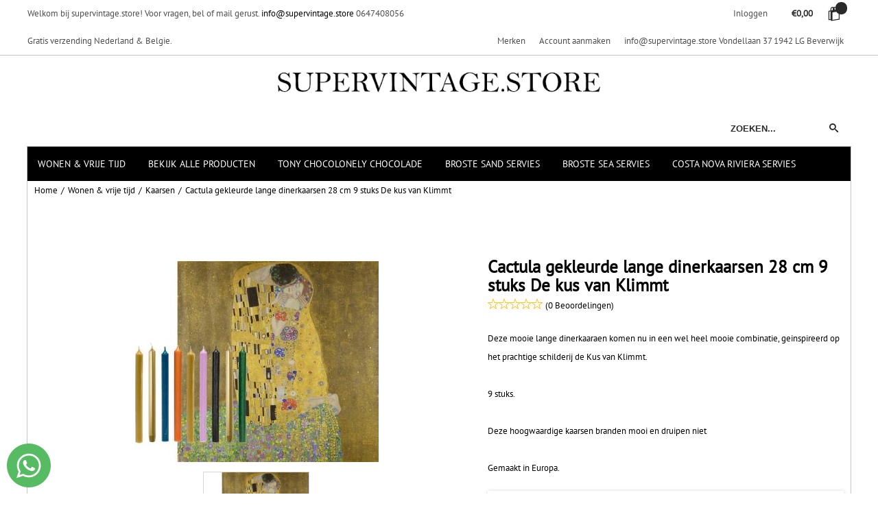

--- FILE ---
content_type: text/html; charset=UTF-8
request_url: https://www.supervintage.store/lifestyle/kaarsen/cactula-gekleurde-lange-dinerkaarsen-28-cm-9-stuks-de-kus-van-klimmt
body_size: 15867
content:
<!DOCTYPE html> <html lang="nl" class="no-js"> <head> <meta http-equiv="content-type" content="text/html; charset=utf-8"/> <meta name="description" content=""/> <meta name="robots" content="index,follow"> <meta name="viewport" content="width=device-width, initial-scale=1, user-scalable=yes, maximum-scale=5" /> <meta name="google-site-verification" content="OHGVfWQXI9ORQktGxFw4ccybvHQvvBoxxD1bRe_bm10"/> <title>Cactula gekleurde lange dinerkaarsen 28 cm 9 stuks De kus van Klimmt - supervintage.store</title> <base href="https://www.supervintage.store/"/> <link rel="dns-prefetch" href="https://fonts.gstatic.com/"> <link rel="dns-prefetch" href="https://cdn.shoptrader.com/"> <link rel="dns-prefetch" href="https://connect.facebook.net/"> <link rel="prefetch" href="/images/fonts/open_sans_regular.ttf" fetchpriority="high"> <link rel="prefetch" href="/images/fonts/pt_sans_regular.ttf" fetchpriority="high"> <link rel="icon" href="https://www.supervintage.store/images/faviconimages/Favicon.jpg" type="image/x-icon"> <link rel="shortcut icon" type="image/x-icon" href="https://www.supervintage.store/images/faviconimages/Favicon.jpg"/> <link rel="canonical" href="https://www.supervintage.store/lifestyle/kaarsen/cactula-gekleurde-lange-dinerkaarsen-28-cm-9-stuks-de-kus-van-klimmt"/> <script>
        window.translations = {
                        PRODUCT_CARD_ARIA_LABEL: 'Product: ',
            PRODUCT_PRIJS_ARIA_LABEL: 'Prijs: ',
                        SHOPPING_CART_BUTTON_ARIA_LABEL_1: 'Voeg ',
            SHOPPING_CART_BUTTON_ARIA_LABEL_2: ' toe aan winkelwagen',
            PRODUCT_PRIJS_KORTING_ARIA_LABEL_1: 'Van ',
            PRODUCT_PRIJS_KORTING_ARIA_LABEL_2: ' voor ',
                        SHOPPINGCART_ARIA_LIVE_QUANTITY_UPDATE_MESSAGE_BEGIN: 'Aantal van',
            SHOPPINGCART_ARIA_LIVE_QUANTITY_INCREASE_MESSAGE: 'is verhoogd naar',
            SHOPPINGCART_ARIA_LIVE_QUANTITY_DECREASE_MESSAGE: 'is verlaagd naar',
            SHOPPINGCART_ARIA_LIVE_DELETE_PRODUCT_MESSAGE: 'is verwijderd uit de winkelwagen.',
            SHOPPINGCART_ARIA_LIVE_QUANTITY_REFRESH_MESSAGE: 'is bijgewerkt naar'
        };
    </script> <style>
            @font-face{font-family:'Open Sans';font-style:normal;font-weight:400;size-adjust:100%;src:local('Open Sans'),local('OpenSans'),url(/images/fonts/open_sans_regular.ttf) format('truetype');font-display:swap}@font-face{font-family:'PT Sans';font-style:normal;font-weight:400;size-adjust:100%;src:local('PT Sans'),local('PTSans'),url(/images/fonts/pt_sans_regular.ttf) format('truetype');font-display:swap}.wishlist_button{width:100%;height:15px}@media screen and (min-width:963px){div#column_left,div#column_right{position:relative;float:left;width:20%}div.wrapper.content div#content.col_left,div.wrapper.content div#content.col_right{position:relative;float:left;width:-moz-calc(80% - 10px);width:-webkit-calc(80% - 10px);width:calc(80% - 10px)}div.wrapper.content.col_left.col_right div#content{position:relative;float:left;margin-left:10px;margin-right:10px;width:-moz-calc(60% - 20px);width:-webkit-calc(60% - 20px);width:calc(60% - 20px)}}@media screen and (max-width:479px) and (min-width:120px){div.wrapper.content div.categories.mobile_products__cols--1,div.wrapper.content div.products_gallery_row.mobile_products__cols--1{margin:0 auto;margin-bottom:10px;width:-moz-calc(100% - 5px);width:-webkit-calc(100% - 5px);width:calc(100% - 5px)}div.wrapper.content div.categories.mobile_products__cols--2,div.wrapper.content div.products_gallery_row.mobile_products__cols--2{margin-right:10px;margin-bottom:10px;width:-moz-calc(50% - 13px);width:-webkit-calc(50% - 13px);width:calc(50% - 13px)}div.wrapper.content.productsHasBorder div.categories.mobile_products__cols--2,div.wrapper.content.productsHasBorder div.products_gallery_row.mobile_products__cols--2{margin-right:6px;margin-bottom:6px;width:-moz-calc(50% - 16px);width:-webkit-calc(50% - 16px);width:calc(50% - 16px)}}@media screen and (min-width:120px) and (max-width:479px){div.wrapper.content div.categories:nth-child(2n),div.wrapper.content div.products_gallery_row:nth-child(2n){margin-right:0}}@media screen and (min-width:120px) and (max-width:724px){div#content,div#menu,div.container{margin:0 auto;position:relative}}@media screen and (min-width:120px) and (max-width:724px){div#content{width:-moz-calc(100% - 20px);width:-webkit-calc(100% - 20px);width:calc(100% - 20px)}}@media screen and (min-width:725px) and (max-width:962px){div#content{position:relative;margin:0 auto;width:-moz-calc(100% - 20px);width:-webkit-calc(100% - 20px);width:calc(100% - 20px)}}div.categories,div.products_gallery_row,div.products_lijst_row{padding:4px;position:relative;float:left}div.categories_imagecontainer,div.products_gallery_row_imagecontainer,div.products_lijst_row_imagecontainer{position:relative;text-align:center}div.layover{position:absolute;top:0;left:0;right:0;margin:auto;text-align:center;z-index:5;height:100%;width:100%}.products_gallery_row_imagecontainer.vierkant,.categories_imagecontainer.vierkant,.vierkant div.layover{aspect-ratio:auto 1 / 1}.products_gallery_row_imagecontainer.langwerpig,.categories_imagecontainer.langwerpig,.langwerpig div.layover{aspect-ratio:auto 209 / 250}@media screen and (min-width:120px) and (max-width:724px){.productinfo_imagecontainer{--container__width:100}}@media screen and (min-width:280px) and (max-width:724px){.productinfo_imagecontainer{--container__width:260}}@media screen and (min-width:320px) and (max-width:724px){.productinfo_imagecontainer{--container__width:300}}@media screen and (min-width:360px) and (max-width:724px){.productinfo_imagecontainer{--container__width:340}}@media screen and (min-width:375px) and (max-width:724px){.productinfo_imagecontainer{--container__width:355}}@media screen and (min-width:390px) and (max-width:724px){.productinfo_imagecontainer{--container__width:370}}@media screen and (min-width:414px) and (max-width:724px){.productinfo_imagecontainer{--container__width:394}}@media screen and (min-width:428px) and (max-width:724px){.productinfo_imagecontainer{--container__width:408}}@media screen and (min-width:476px) and (max-width:724px){.productinfo_imagecontainer{--container__width:456}}@media screen and (min-width:725px){.productinfo_imagecontainer{aspect-ratio:1 / 1}}@media screen and (min-width:725px){.productinfo_imagecontainer.product-has-single-image.productimage-has-no-thumbnail{aspect-ratio:5 / 4}}
/*!*.productinfo_imagecontainer #owl-carousel-big.owl-loaded .owl-dots,*!*/
 @media screen and (max-width:724px){.productinfo_imagecontainer{--productinfo-owl-dots__height:40;--productinfo-owl-thumbnails__height:80;--productinfo-owl-dots-and-thumbnails__height:120}.productinfo_imagecontainer{--productinfo-product-image__width:var(--container__width);--productinfo-product-image__height:var(--container__width)}.productinfo_imagecontainer.langwerpig{--langwerpig-aspect-ratio:calc(250 / 209);--productinfo-product-image__height:calc(var(--container__width) * var(--langwerpig-aspect-ratio))}.productinfo_imagecontainer:not(.product-has-single-image):not(.productimage-has-no-thumbnail){aspect-ratio:var(--container__width) / calc(var(--productinfo-product-image__height) + var(--productinfo-owl-dots-and-thumbnails__height))}.productinfo_imagecontainer.product-has-single-image:not(.productimage-has-no-thumbnail){aspect-ratio:var(--container__width) / calc(var(--productinfo-product-image__height) + var(--productinfo-owl-thumbnails__height))}.productinfo_imagecontainer.product-has-single-image.productimage-has-no-thumbnail{aspect-ratio:var(--container__width) / var(--productinfo-product-image__height)}.productinfo_imagecontainer:not(.product-has-single-image) #owl-carousel-big{min-height:calc((var(--productinfo-product-image__height) + var(--productinfo-owl-dots__height)) * 1px)}.productinfo_imagecontainer.product-has-single-image #owl-carousel-big{min-height:calc(var(--productinfo-product-image__height) * 1px)}.productinfo_imagecontainer #owl-carousel-big .owl-dots,.productinfo_imagecontainer #owl-carousel-thumb{transition-delay:.2s;transition-duration:.1s;transition-property:opacity}.productinfo_imagecontainer:has(#owl-carousel-thumb:not(.owl-loaded)) .owl-dots,.productinfo_imagecontainer #owl-carousel-thumb:not(.owl-loaded){opacity:0}}.advanced-search-inner .configuration_tep_meta{margin-bottom:1rem}.lastViewedProduct_image{aspect-ratio:auto 5 / 6}.owl-thumb img{width:auto;height:auto}.lastViewedProduct_image img,.products_gallery_row_imagecontainer img,.categories_imagecontainer img,#mobile_menu_logo img,#preview img{width:auto;height:auto}#breadcrums span{display:inline-block;margin-bottom:5px}#breadcrums a{float:left}#breadcrums span.raquo,#breadcrums span.space{float:left;margin:0 5px}@media screen and (max-width:768px){#breadcrums.breadcrumbs_mobile_inline{width:100%;overflow:hidden}.breadcrumbs_mobile_inline{margin-bottom:16px}#breadcrums.breadcrumbs_mobile_inline .breadcrumbs-listing{display:flex;overflow-x:auto;white-space:nowrap;-webkit-overflow-scrolling:touch;-ms-overflow-style:none;scrollbar-height:none;scrollbar-width:none}#breadcrums.breadcrumbs_mobile_inline .breadcrumbs-listing::-webkit-scrollbar{display:none}}div#productinfo_previous_next{position:relative;margin-bottom:10px;text-align:right}div#productinfo_previous_next ul li{position:relative;display:block;float:right;margin:0 0 0 5px}div#productinfo_previous_next ul li.listing{position:relative;display:block;float:left;margin:4px 0 0 5px}div#productinfo_previous_next ul li.next a,div#productinfo_previous_next ul li.previous a{display:inline-block;padding:3px;-webkit-border-radius:5px;-moz-border-radius:5px;border-radius:5px}div#productinfo_previous_next ul li a span{display:inline-block;text-indent:-9999px}div.sortby{position:relative;padding:10px 0;height:25px;line-height:25px}div.products_display_count{position:relative;float:left}div.product-listing-sorting{position:relative;float:right}div.product-listing-sorting input.submit-btn{display:none}@media screen and (min-width:120px) and (max-width:724px){div.sortby{height:auto}div.halfwidth,div.products_display_count{position:relative;float:left}div.product-listing-sorting{position:relative;float:right}div.product-listing-sorting select{width:100px}div#productinfo_left,div#productinfo_right,productinfo_left_and_right{position:relative;float:none;width:100%}}@media screen and (min-width:1200px){div.wrapper.bigScreen div#productinfo_left{position:relative;float:left;width:46%}div.wrapper.bigScreen div#productinfo_right{position:relative;float:right;margin-left:4%;width:48%}div.wrapper.no_col div#PRODUCT_INFO_PRICE_BOX div#productinfo_price_box_left{position:relative;float:left;width:50%}div.wrapper.no_col div#PRODUCT_INFO_PRICE_BOX div#productinfo_price_buttons_right{position:relative;float:right;width:100%}div.wrapper.no_col div#PRODUCT_INFO_PRICE_BOX div#productinfo_price_box_right{position:relative;float:right;width:50%}}.products_gallery_row_imagecontainer,.categories_imagecontainer,div.layover{width:-moz-available;width:-webkit-fill-available}.div_product_counter.products_gallery_row{display:flex;flex-direction:column;flex-wrap:wrap}.products_gallery_row_name{flex:1 1 auto;width:100%}.page_placeholder_layover,#wishlist_popup,#mobile_menu_container,#quickview_overlay,#quickview_holder,.floating_basket_wrapper,.mobile_menu_search_bar{display:none}.mobile_menu_open{display:block!important}div.clear{clear:both}.box-disabled{display:none}div.wrapper.full{width:100%}div#footer,div#header,div#menu,div#menu_top,div#menu_top_standaard{position:relative;margin:0 auto}*,a img{border:0}article,aside,code,details,figcaption,figure,footer,header,hgroup,menu,nav,pre,section{display:block}a img,img{max-width:100%}#mobile_menu_container.contains_submenu #mobile_menu.mobile_menu_open #cols_mobile #categories{display:flex;flex-direction:column;justify-content:space-between;min-height:calc(100vh - 70px)}.sub-menu-mobile{margin:0 .5rem}.sub-menu-mobile__top-menu-content{background-color:rgb(0 0 0 / .05);margin-top:2rem;margin-bottom:8px}.sub-menu-mobile__top-menu-content .top_menu li[class*="item"]{display:block;padding:0 10px;height:50px;line-height:50px;color:#333;cursor:pointer}.sub-menu-mobile__top-menu-content .top_menu li[class*="item"]{display:block;padding:0 10px;height:50px;line-height:50px;color:#333;cursor:pointer}.sub-menu-mobile__top-menu-content .top_menu li[class*="item"]:not(:last-of-type){border-bottom:1px solid rgb(0 0 0 / .075)}.sub-menu-mobile__social-media-items .menu-top-content__social-media-items{font-size:1.5em}.sub-menu-mobile__social-media-items .menu-top-content__social-media-items a:not(:first-of-type){margin-left:.5rem}.menu_top_content img,.header_bottom img,#owl-carousel-homepage img,.bottom_footer img,.box_content img,#PRODUCT_INFO_DESCRIPTION_BOX img,.price_box img,#blog img,.changetable img{height:auto}*{padding:0;margin:0}a,a i[class^=icon-]{text-decoration:none}input.general_input_field{padding:0 5px;border:1px solid #d9d9d9;-webkit-border-radius:5px;-moz-border-radius:5px;border-radius:5px;height:25px}div.account-icon,div.menu-icon,div.search-icon,div.shopping-icon{top:4px;height:40px;line-height:40px;font-size:24px;text-align:center;position:relative;cursor:pointer}@media screen and (min-width:120px) and (max-width:962px){div.wrapper.full.fixed.menu_top,div.wrapper.header,div.wrapper.header_bottom{position:relative!important}div.wrapper{position:relative;float:none;width:100%}div#menu ul.parent,div.wrapper.menu_top{display:none}div.menu-icon,div.search-icon,div.shopping-icon{display:block}div#column_left,div#column_right,div.wrapper:not(.menu) div.hide_searchbox{display:none}div#menu{height:50px;position:relative;margin:0 auto;width:100%}div.searchbox,div.searchbox input.searchInput{box-shadow:none!important;float:left!important;height:40px!important;position:relative!important}div.searchbox{background:#fff0!important;border:0!important;border-radius:0!important;left:0!important;margin:0 0 0 10px!important;padding:0!important;right:0!important;top:5px!important;width:calc(100% - 166px)!important}div.searchbox input.searchInput{border-radius:0;padding:0 5px!important;width:calc(100% - 53px)!important}div.searchbox button.searchSubmit,div.searchbox span.searchSubmit{border:0!important;box-shadow:none!important;height:40px!important;width:40px!important}div.searchbox span.searchSubmit{background:#fff;color:#000;cursor:pointer!important;display:inline-block!important;padding:0!important;position:relative!important;text-align:center!important}div.searchbox button.searchSubmit{background:#fff0;border-radius:0;font-size:18px;left:0!important;margin:0!important;position:absolute!important;top:2px!important}div#menu>.searchbox{display:none!important}div#shoppingcart div.form_section{width:100%}div.menu-icon{margin-left:20px;float:left}div.account-icon,div.search-icon,div.shopping-icon{margin-right:5px;margin-left:5px;float:right;width:30px}div.menu-icon span.icon-menu7{position:relative}div.menu-icon span.text-menu7{bottom:3px;font-size:12px;height:10px;left:0;line-height:10px;position:absolute;width:40px}}@media screen and (min-width:963px){div#mobile_menu,div.header_mobile_logo,div.search-icon{display:none}}@media screen and (min-width:1200px){div#mobile_menu_logo,div.account-icon,div.menu-icon,div.search-icon,div.shopping-icon{display:none}div.container{position:relative;margin:0 auto;padding-top:10px;padding-bottom:10px}div.wrapper.wideScreen div#footer,div.wrapper.wideScreen div#header,div.wrapper.wideScreen div#menu_top,div.wrapper:not(.full).wideScreen{position:relative;margin:0 auto;width:1200px}div.wrapper.bigScreen div#footer,div.wrapper.bigScreen div#header,div.wrapper.bigScreen div#menu_top,div.wrapper:not(.full).bigScreen,div.wrapper.bigScreen div#menu_full div#menu{position:relative;margin:0 auto;width:98%}div.wrapper.smallScreen div#footer,div.wrapper.smallScreen div#header,div.wrapper.smallScreen div#menu_top,div.wrapper:not(.full).smallScreen{position:relative;margin:0 auto;width:963px}div.wrapper.smallScreen.menuHasBorder.menu div#menu,div.wrapper.smallScreen.menuHasBorder.menu div#menu div.dropdown_menu_horizontaal,div.wrapper.smallScreen.menuHasBorder.menu div#menu>ul>li:hover>div.dropdown_menu_horizontaal{width:961px}div.wrapper.smallScreen.menu div#menu,div.wrapper.smallScreen.menu div#menu div.dropdown_menu_horizontaal,div.wrapper.smallScreen.menu div#menu>ul>li:hover>div.dropdown_menu_horizontaal{width:963px}div.wrapper.wideScreen.menuHasBorder.menu div#menu,div.wrapper.wideScreen.menuHasBorder.menu div#menu div.dropdown_menu_horizontaal,div.wrapper.wideScreen.menuHasBorder.menu div#menu>ul>li:hover>div.dropdown_menu_horizontaal{width:1198px}div.wrapper.wideScreen.menu div#menu,div.wrapper.wideScreen.menu div#menu div.dropdown_menu_horizontaal,div.wrapper.wideScreen.menu div#menu>ul>li:hover>div.dropdown_menu_horizontaal{width:1200px}div#menu ul.parent{display:block}div.wrapper.content.no_col.same_background div.container{padding-left:0;padding-right:0}div.wrapper.content.no_col div.container{padding-left:10px;padding-right:10px}div.wrapper.content.no_col div#content{position:relative;width:100%}div.searchbox{margin-top:13px;width:160px}div.searchbox input.searchInput{width:120px}div.contentBlock,div.w25,div.w33,div.w50,div.w66,div.w75{float:left}div.w25{width:-moz-calc(25% - 7.5px);width:-webkit-calc(25% - 7.5px);width:calc(25% - 7.5px)}div.w33{width:-moz-calc(33.33% - 6.66px);width:-webkit-calc(33.33% - 6.66px);width:calc(33.33% - 6.66px)}div.w50{width:-moz-calc(50% - 5px);width:-webkit-calc(50% - 5px);width:calc(50% - 5px)}div.w66{width:-moz-calc(66.66% - 3.33px);width:-webkit-calc(66.66% - 3.33px);width:calc(66.66% - 3.33px)}div.w75{width:-moz-calc(75% - 2.5px);width:-webkit-calc(75% - 2.5px);width:calc(75% - 2.5px)}div.w100{float:none;width:-moz-calc(100%);width:-webkit-calc(100%);width:calc(100%);margin-right:0}}@media screen and (min-width:1367px){div.wrapper.bigScreen div#footer,div.wrapper.bigScreen div#header,div.wrapper.bigScreen div#menu_top,div.wrapper:not(.full).bigScreen,div.wrapper.bigScreen div#menu_full div#menu{position:relative;margin:0 auto;width:80%}}div.wrapper.full.fixed.menu_top{position:fixed;top:0;left:0;height:40px;width:100%}div#menu_top,div#menu_top>ul,div#menu_top>ul>li{position:relative}div.wrapper.menu_top{z-index:7779}div.wrapper.menu{z-index:1000}div#menu_top_content{position:relative;float:left;height:40px;line-height:40px}div#menu_top{height:40px}div#menu_top>ul{float:right}div#inner_menu ul li,div#menu_top>ul>li,div.languages_controller ul li{float:left;list-style:none}div#menu_top ul li{padding:0 10px}div#menu_top ul li.login-button{padding:0 20px 0 10px}div#menu_top ul li.login-button>a>i{right:5px}div#menu_top>ul,div.languages_controller ul{line-height:40px}div#menu_top li#logged-in-bar>span.logout{margin-left:10px}body.logged-in ul.top_menu>li>a[href$="create_account.php"]{display:none}.clearfix:after,div#menu_top:after,div.configuration_tep_meta:after,div.menu_top:after,div.tep_meta_continue:after,div.tep_meta_general:after{content:".";display:block;height:0;clear:both;visibility:hidden}div#loggedin-bar,div#login-bar,div.ac_results{-moz-border-radius-bottomright:5px;-moz-border-radius-bottomleft:5px}div#loggedin-bar,div.ac_results{-webkit-border-bottom-right-radius:5px;-webkit-border-bottom-left-radius:5px;border-bottom-right-radius:5px;border-bottom-left-radius:5px}div#mobile_menu_logo{width:calc(100% - 200px);position:relative;float:right;text-align:center;height:50px}div#mobile_menu_logo img{height:42px;margin:2px 0}div.wrapper.header img,div.wrapper.header_bottom img{max-width:100%;vertical-align:top}div.header_mobile_logo{position:relative;margin:0 auto;padding-top:10px;text-align:center}div.searchbox{position:relative;float:right;height:33px;width:160px;font-size:16px;line-height:18px;color:#000}div.searchbox input.searchInput{position:relative;float:left;height:25px;border:0;-webkit-border-radius:0;-moz-border-radius:0;border-radius:0;color:#000}div.searchbox input.searchInput:-webkit-input-placeholder{color:#000;opacity:1}div.searchbox input.searchInput:-moz-placeholder{color:#000;opacity:1}div.searchbox input.searchInput:-ms-input-placeholder{color:#000;opacity:1}div.searchbox span.searchSubmit{background:#fff;display:inline-block;position:relative;text-align:center;font-size:16px;height:25px;color:#000}div.searchbox button.searchSubmit{border:0;background:0 0;border-radius:0;height:25px;width:25px}div.basket_wrapper{display:block;position:relative;margin-top:5px;margin-left:5px;height:30px;float:right;z-index:7780;-webkit-border-radius:5px;-moz-border-radius:5px;border-radius:5px}div.basket_wrapper .loading{height:100px}div.basket_wrapper:hover{-webkit-border-radius:5px;-webkit-border-bottom-right-radius:0;-webkit-border-bottom-left-radius:0;-moz-border-radius:5px;-moz-border-radius-bottomright:0;-moz-border-radius-bottomleft:0;border-radius:5px 5px 0 0}div.basket_wrapper:hover div.floating_basket_wrapper{position:absolute;display:block;top:30px;right:0;width:375px;-webkit-border-radius:5px;-webkit-border-top-right-radius:0;-moz-border-radius:5px;-moz-border-radius-topright:0;border-radius:5px 0 5px 5px}div.cart_content span.icon{position:absolute;top:5px;right:8px;font-size:20px}div.cart_content span.quantity{position:absolute;top:3px;right:0;line-height:18px;padding:0 5px;height:18px;text-align:center;-webkit-border-radius:10px;-moz-border-radius:10px;border-radius:10px}div.cart_content span.no-icon.quantity{top:6px}div.load_cart_content{position:relative;display:block;float:right;height:15px;right:6px;width:15px;top:7px;background:url(../cart_content_loader.gif) no-repeat!important}div.cart_content{position:relative;margin:0 5px;line-height:30px;height:30px;float:right;font-weight:700;background-repeat:repeat-x}div.cart_content span.shopping_cart_text{position:relative;margin-left:5px;margin-right:50px}.home_page_listing{display:flex;-webkit-flex-wrap:wrap;flex-wrap:wrap}.product_info_manuals{margin:0 0 10px 0}body{background-image:none;background-position:center center;background-repeat:repeat;background-attachment:fixed}body,span.text,.item_level_1{font-family:PT Sans;font-size:13px;line-height:27px}div.wrapper.header_bottom,div.wrapper.content{color:#000}a{color:#000}div.wrapper.menu_top{color:#4f4f4f}div#menu_top ul li a{color:#4f4f4f}div#menu_top ul li:hover a{color:#4f4f4f}li.login-button.clicked a{color:#4f4f4f!important}div#loggedin-bar a,div#login-bar a{color:#292929!important}div.lastViewedProduct_box_container h3,div#filterContainer div.filter-header,#leeftijdcontrole h1,#leeftijdcontrole h2,#content h1,#content h2,#content h3,#content h4,#content h5,#content h6,.box_top,.box_product_name h2,.lastViewedProduct h2,span.content-header{font-family:PT Sans;font-size:16px}.item_level_0{font-family:PT Sans;font-size:14px}div#menu_full{background:#000}@media screen and (min-width:963px){div#menu>ul{width:801px}}@media screen and (min-width:1200px){div#menu>ul{width:1038px}}div#menu{background:#000}div.searchbox_mobile span,div#menu_mobile ul li a,div#menu ul li a{color:#fff}@media screen and (min-width:120px) and (max-width:962px){div#menu,div#menu a{background:#fff;color:#292929}}div#menu ul li.active,div#menu ul li.iehover{background:#fff}div#menu ul li.active a,div#menu ul li.iehover a{color:#000;background:#fff}#menu>ul>li>ul{background:#fff;color:#000}div#menu ul li.iehover ul li:hover>a{background:#000;color:#fff}.item_level_1{background:#000}.item_level_2{background:#000}.item_level_3{background:#000}.item_level_4{background:#000}.item_level_5{background:#000}.item_level_6{background:#000}.item_level_7{background:#000}@media screen and (min-width:725px) and (max-width:962px){div.wrapper.overview_products_col_4.content div.categories,div.wrapper.overview_products_col_4.content div.products_gallery_row{position:relative;margin-right:10px;margin-bottom:10px;width:-moz-calc(25% - 15.5px);width:-webkit-calc(25% - 15.5px);width:calc(25% - 15.5px)}div.wrapper.overview_products_col_4.content.productsHasBorder div.categories,div.wrapper.overview_products_col_4.content.productsHasBorder div.products_gallery_row{position:relative;margin-right:7.5px;margin-bottom:7.5px;width:-moz-calc(25% - 16px);width:-webkit-calc(25% - 16px);width:calc(25% - 16px)}div.wrapper.overview_products_col_4.content.productsHasBorder div.categories:nth-child(4n),div.wrapper.overview_products_col_4.content.productsHasBorder div.products_gallery_row:nth-child(4n),div.wrapper.overview_products_col_4 div.categories:nth-child(4n),div.wrapper.overview_products_col_4 div.products_gallery_row:nth-child(4n){margin-right:0}}@media screen and (min-width:963px){div.wrapper.overview_products_col_4.no_col div.categories,div.wrapper.overview_products_col_4.no_col div.products_gallery_row{position:relative;margin-right:10px;margin-bottom:10px;width:-moz-calc(25% - 15.5px);width:-webkit-calc(25% - 15.5px);width:calc(25% - 15.5px)}div.wrapper.overview_products_col_4.productsHasBorder.no_col div.categories,div.wrapper.overview_products_col_4.productsHasBorder.no_col div.products_gallery_row{position:relative;margin-right:8px;margin-bottom:8px;width:-moz-calc(25% - 16px);width:-webkit-calc(25% - 16px);width:calc(25% - 16px)}div.wrapper.overview_products_col_4.productsHasBorder.no_col div.categories:nth-child(4n),div.wrapper.overview_products_col_4.productsHasBorder.no_col div.products_gallery_row:nth-child(4n),div.wrapper.overview_products_col_4.no_col div.categories:nth-child(4n),div.wrapper.overview_products_col_4.no_col div.products_gallery_row:nth-child(4n){margin-right:0}div.wrapper.overview_products_col_4.col_right:not(.col_left) div.categories,div.wrapper.overview_products_col_4.col_left:not(.col_right) div.categories,div.wrapper.overview_products_col_4.col_right:not(.col_left) div.products_gallery_row,div.wrapper.overview_products_col_4.col_left:not(.col_right) div.products_gallery_row{position:relative;margin-right:10.5px;margin-bottom:10.5px;width:-moz-calc(25% - 16px);width:-webkit-calc(25% - 16px);width:calc(25% - 16px)}div.wrapper.overview_products_col_4.productsHasBorder.col_right:not(.col_left) div.categories,div.wrapper.overview_products_col_4.productsHasBorder.col_left:not(.col_right) div.categories,div.wrapper.overview_products_col_4.productsHasBorder.col_right:not(.col_left) div.products_gallery_row,div.wrapper.overview_products_col_4.productsHasBorder.col_left:not(.col_right) div.products_gallery_row{position:relative;margin-right:8px;margin-bottom:8px;width:-moz-calc(25% - 16px);width:-webkit-calc(25% - 16px);width:calc(25% - 16px)}div.wrapper.overview_products_col_4.col_right:not(.col_left) div.categories:nth-child(4n),div.wrapper.overview_products_col_4.col_right:not(.col_left) div.products_gallery_row:nth-child(4n),div.wrapper.overview_products_col_4.col_left:not(.col_right) div.categories:nth-child(4n),div.wrapper.overview_products_col_4.col_left:not(.col_right) div.products_gallery_row:nth-child(4n){float:right;margin-right:0}}#owl-carousel-homepage .owl-dots .owl-dot.active span,#owl-carousel-homepage .owl-dots .owl-dot:hover span{background:#!important}div#slider-homepage{max-height:px}#menu>ul,#menu>ul>li>ul,#menu>ul>li>ul>li>ul{list-style:none;box-sizing:border-box}#menu>ul:after,#menu>ul>li>ul:after,#menu>ul>li>ul>li>ul:after{clear:both}#menu{width:100%}.menu-container{margin:0 auto}#menu img{max-width:100%}#menu-mobile{display:none;padding:20px}#menu-dropdown-icon:before{content:"\f489";font-family:Ionicons;display:none;cursor:pointer;float:right;padding:1.5em 2em;background:#fff;color:#333}#menu>ul{vertical-align:middle;padding:0;position:relative;display:inline-block!important}#menu>ul:after,#menu>ul:before{content:"";display:table}#menu>ul>li{text-align:left;float:left;padding:0;margin:0;line-height:50px}#menu>ul>li a{text-decoration:none;padding:0 10px;display:block}#menu>ul>li>ul{display:none;padding:20px;position:absolute;z-index:99;left:0;width:1200px;margin:0}#menu>ul>li:hover ul{display:inline-block}div.wrapper.wideScreen.menuHasBorder.menu div#menu>ul>li>ul{margin-left:-1px}#menu>ul>li>ul:after,#menu>ul>li>ul:before{content:"";display:table}#menu>ul>li>ul>li{margin:10px 2% 0 0;padding-bottom:0;list-style:none;width:23%;background:0 0;float:left;vertical-align:top}#menu>ul>li>ul>li a{color:#777;padding:0 25px;display:block;border-bottom:1px solid #ccc}#menu>ul>li>ul:not(.normal-sub)>li a{background-color:transparent!important}#menu>ul>li>ul>li>ul{display:block;padding:0;margin:10px 0 0}#menu>ul>li>ul>li>ul:after,#menu>ul>li>ul>li>ul:before{content:"";display:table}#menu>ul>li>ul>li>ul>li{float:left;width:100%;margin:0;font-size:.8em}#menu>ul>li>ul>li>ul>li a{border:0;font-size:14px}#menu>ul>li>ul>li>ul>li:hover a{background:0 0!important;text-decoration:underline}#menu>ul>li>ul.normal-sub{width:300px;padding:0;left:auto}#menu>ul>li>ul.normal-sub>li{width:100%;margin:0}#menu>ul>li>ul.normal-sub>li a{border:0;padding:10px}@media screen and (min-width:963px) and (max-width:1199px){#menu>ul>li>ul{width:963px}div.wrapper.wideScreen.menuHasBorder.menu #menu>ul>li>ul{width:961px}}@media only screen and (max-width:959px){#menu>ul,#menu>ul>li,#menu>ul>li a,#menu>ul>li>ul.normal-sub,.menu-container{width:100%}#menu>ul>li>ul,#menu>ul>li>ul>li>ul{position:relative}.menu-container #menu{display:inline-block}#menu-dropdown-icon:before,#menu-mobile{display:block}#menu-mobile{float:right;padding:20px 20px 0}#menu>ul{display:none!important}#menu .show-on-mobile,#menu>ul>li,#menu>ul>li a{display:block}#menu>ul>li{float:none}#menu>ul>li a{padding:1.5em}#menu>ul>li>ul{padding:0 40px}#menu>ul>li>ul>li{float:none;width:100%;margin-top:20px}#menu>ul>li>ul>li:first-child{margin:0}#menu>ul>li>ul>li>ul>li{float:none}}
        </style> <link rel="stylesheet" href="/themes/4000/css/abstracts/_print.css" media="print" crossorigin> <link rel="stylesheet" href="/images/css/stApp.css?v=130.29491854471586625548" crossorigin><meta name="twitter:card" content="summary" /> <meta name="twitter:title" content="Cactula gekleurde lange dinerkaarsen 28 cm 9 stuks De kus van Klimmt - supervintage.store" /> <meta name="twitter:description" content="" /> <meta name="twitter:image" content="https://www.supervintage.store/images/productimages/big/klimmt.jpg" /> <meta name="twitter:url" content="https://www.supervintage.store/lifestyle/kaarsen/cactula-gekleurde-lange-dinerkaarsen-28-cm-9-stuks-de-kus-van-klimmt" /> <meta name="twitter:site" content="_supervintage_" /> <script type="application/ld+json">{
    "@context": "http://schema.org",
    "@type": "Product",
    "name": "Cactula gekleurde lange dinerkaarsen 28 cm 9 stuks De kus van Klimmt",
    "mpn": "",
    "sku": "",
    "image": "https://www.supervintage.store/images/productimages/big/klimmt.jpg",
    "description": "\r\n\r\nDeze mooie lange dinerkaaraen komen nu in een wel heel mooie combinatie, geinspireerd op het prachtige schilderij de Kus van Klimmt.\r\n\r\n9 stuks.\r\n\r\nDeze hoogwaardige kaarsen branden mooi en druipen niet\r\n\r\nGemaakt in Europa.",
    "offers": {
        "@type": "Offer",
        "price": "23.99",
        "priceCurrency": "EUR",
        "url": "https://www.supervintage.store/lifestyle/kaarsen/cactula-gekleurde-lange-dinerkaarsen-28-cm-9-stuks-de-kus-van-klimmt",
        "availability": "https://schema.org/InStock"
    },
    "brand": {
        "@type": "Brand",
        "name": "Cactula"
    }
}</script>
</head> <body id="st_product" class="lifestyle kaarsen cactula-gekleurde-lange-dinerkaarsen-28-cm-9-stuks-de-kus-van-klimmt not-logged-in"> <a name="body-top"></a> <div class="page_placeholder_layover" id="page_placeholder_layover"> <img src="opc_loader.png" class="opc_loader" alt="opc_loader"/> </div> <div class="opc_melding small"></div><div class="wrapper wideScreen full menu_top"> <div id="menu_top"> <div id="menu_top_content"> <p>Welkom bij supervintage.store! Voor vragen, bel of mail gerust. <a href="mailto:info@supervintage.store">info@supervintage.store</a> 0647408056</p><p>Gratis verzending Nederland &amp; Belgie.</p> </div> <div class="basket_wrapper"> <div class="cart_content"> <a style="position:absolute;inset:0;" href="https://www.supervintage.store/shopping_cart.php"></a> <span class="shopping_cart_text"> <a href="https://www.supervintage.store/shopping_cart.php" data-bind="html: cartValue()"></a> </span> <a href="https://www.supervintage.store/shopping_cart.php"><span class="icon icon-bag"></span></a> <a href="https://www.supervintage.store/shopping_cart.php"><span class="quantity" data-bind="text: cartCount"></span></a> </div> <div class="floating_basket_wrapper"> <a class="close_basket_content"></a> <div class="basket_content"> <table data-bind="visible: cartTable().length > 0"> <tbody data-bind="foreach: cartTable"> <tr> <td class="product_image_cell"> <div class="product_image"> <img data-bind="attr: { src: image() }, visible: image_is_base_64() == 0"> <img data-bind="attr: { src: 'data:' + image_mime_type() + ';base64, ' + image() }, visible: image_is_base_64() == 1"> </div> </td> <td class="product_name_cell"> <span data-bind="text: quantity"></span> x <a data-bind="attr: { href: url }, text: name"></a> <span data-bind="foreach: attributes, visible: attributes().length > 0"> <small><i>-&nbsp;<span data-bind="html: option_name() + ' ' + value_name()"></span></i></small><br> </span> <p data-bind="html: $root.currencyFormat.symbolLeft + stAppTools.number_format(parseFloat(total_price()) * parseFloat($root.currencyFormat.value), $root.currencyFormat.decimalPlaces, $root.currencyFormat.decimalPoint, $root.currencyFormat.thousandsPoint) + $root.currencyFormat.symbolRight"></p> </td> <td class="product_price_cell" data-bind="click: $parent.removeProduct"> <i class="icon-bin"></i> </td> </tr> </tbody> </table> <span class="shopping-cart-empty" data-bind="visible: cartTable().length == 0">
            Uw winkelwagen is leeg
        </span> </div> <div class="clear"></div> <div class="floating_basket_total clearfix newDivClass3"> <span class="floating_basket_total" data-bind="html: cartValue"></span> <a href="https://www.supervintage.store/shopping_cart.php" class="configuration_btn configuration_button button configuration_button_submit" data-bind="visible: cartTable().length != 0"> <span class="button">
                Afrekenen
            </span> <i class="icon-arrow-right2 align-right"></i> </a> </div> </div> </div> <ul class="login-box"> <li class="login-button"><a href="https://www.supervintage.store/login.php" >Inloggen</a> <div id="login-bar" class="box-padding-10x box-disabled"> <form name="login-bar" action="https://www.supervintage.store/login.php?action=process" method="post" enctype="application/x-www-form-urlencoded" autocomplete="off"> <input type="hidden" name="form_name" value="login-bar"> <div id="login-bar-email-adress"> <input placeholder="uwmail@adres.nl" type="text" name="email_address" class="general_input_field" autocomplete="username email" /> </div> <div id="login-bar-password"> <input placeholder="wachtwoord" type="password" name="password" class="general_input_field" autocomplete="current-password" /> </div> <div class="login-bar-submit box-textalign-right"> <button type="submit" class="configuration_btn configuration_button configuration_button_general"> <i class="icon-user align-left"></i> <span class="button">Inloggen</span> </button> </div> <div id="login-bar-password-forgotten"> <a href="https://www.supervintage.store/password_forgotten.php" class="user_pass_forgotten">Wachtwoord vergeten?</a> </div> </form> </div> </li> </ul> <ul class="top_menu"> <li class="item1"><a href="https://www.supervintage.store/manufacturers.php" target="_self">Merken</a></li> <li class="item2"><a href="https://www.supervintage.store/create_account.php" target="_self">Account aanmaken</a></li> <li class="item3"><a href="https://www.supervintage.store/contact/" target="_self">info@supervintage.store Vondellaan 37 1942 LG Beverwijk</a></li> </ul> <div class="clear"></div> </div> </div><div class="wrapper full wideScreen header"> <div id="header"> <div class="changetable user_input"> <p style="text-align:center;"><a href="https://supervintage.store"><img alt="" src="https://supervintage.store/images/logo1.png" style="margin: 10px 0px;max-width:500px" /></a></p> <div class="searchbox"> <form name="advanced_search" action="https://www.supervintage.store/advanced_search_result.php" method="get" enctype="application/x-www-form-urlencoded"> <input type="hidden" name="form_name" value="advanced_search"> <input type="hidden" name="search_in_description" value="0"> <input type="hidden" name="Beschrijving" value="0"> <input type="hidden" name="Artikelnaam" value=true> <input type="hidden" name="Ean" value="1"> <input type="hidden" name="Sku" value="1"> <input type="hidden" name="Artikelnummer" value="1"> <input type="hidden" name="Tag" value="0"> <input type="hidden" name="inc_subcat" value="1"> <input name="keywords" type="text" value="" placeholder="Zoeken..." class="general_input_field searchInput ac_input search_1" id="search" /> <span class="searchSubmit"><button class="searchSubmit" type="submit"><i class="icon-search3"></i></button></span> <div class="clear"></div> </form> </div> <div class="clear"></div> </div> </div> </div><div id="mobile_menu_overlay"></div> <div id="mobile_menu_container" class=""> <div id="mobile_menu"> <div id="mobile_menu_info"> <div id="mobile_menu_close" class="icon-cross"></div> <div class="search-icon"> <a><span class="icon-search"></span></a> </div> <div id="mobile_menu_shopping_cart" class="mobile_menu_navigation_items"><a href="https://www.supervintage.store/shopping_cart.php"><span class="icon-basket"></span></a></div> <div id="mobile_menu_account" class="mobile_menu_navigation_items"> <a href="https://www.supervintage.store/account.php"><span class="icon-user"></span></a> </div> <div class="clear"></div> </div> <div class="mobile_menu_search_bar"> <div class="mobile_searchbox"> <form name="advanced_search" action="https://www.supervintage.store/advanced_search_result.php" method="get" enctype="application/x-www-form-urlencoded"> <input type="hidden" name="form_name" value="advanced_search"> <input type="hidden" name="search_in_description" value="0"> <input type="hidden" name="inc_subcat" value="1"> <input name="keywords" type="text" value="" placeholder="Zoeken..." class="searchInput ac_input search_1 mobile_search" id="sqr_mobile_menu_search"/> <span class="searchSubmit"><button class="searchSubmit" type="submit"><i class="icon-search3"></i></button></span> <div class="clear"></div> </form> </div> </div> <div id="cols_mobile"> <div id="categories" class="box box-bordercolor categories_box mobile_box"> <div class="box_content"> <div class="menu-header test2 parent-item" id="dmrp_0"> <span class="item"> <a href="https://www.supervintage.store/">
                                Home
                            </a> </span> </div> <div class="menu-header parent-item" id="dmm_86"> <span class="item"> <a target="_self" href="https://www.supervintage.store/lifestyle/">
                                    Wonen & vrije tijd
                                </a> </span> <i class="expand icon-arrow-right4"></i></div><div class="menu-content wonen_&_vrije_tijd parent-item" id="submenu-cat-86" hidden> <div class="menu-header " id="dmrp_106"> <span class="item"> <a href="https://www.supervintage.store/lifestyle/kaarsen/" target="_self"> <span class="expanding icon-arrow-right5" style="margin-left: 0px; margin-right: 6px; font-size: 12px;"></span>Kaarsen          </a> </span></div> <div class="menu-header " id="dmrp_109"> <span class="item"> <a href="https://www.supervintage.store/lifestyle/kussens/" target="_self"> <span class="expanding icon-arrow-right5" style="margin-left: 0px; margin-right: 6px; font-size: 12px;"></span>Kussens          </a> </span></div> <div class="menu-header " id="dmrp_110"> <span class="item"> <a href="https://www.supervintage.store/lifestyle/lampen/" target="_self"> <span class="expanding icon-arrow-right5" style="margin-left: 0px; margin-right: 6px; font-size: 12px;"></span>Lampen          </a> </span></div> <div class="menu-header " id="dmrp_111"> <span class="item"> <a href="https://www.supervintage.store/lifestyle/kandelaren/" target="_self"> <span class="expanding icon-arrow-right5" style="margin-left: 0px; margin-right: 6px; font-size: 12px;"></span>Kandelaren          </a> </span></div> <div class="menu-header " id="dmrp_116"> <span class="item"> <a href="https://www.supervintage.store/lifestyle/tafellakens/" target="_self"> <span class="expanding icon-arrow-right5" style="margin-left: 0px; margin-right: 6px; font-size: 12px;"></span>Tafellakens & Servetten          </a> </span></div> <div class="menu-header " id="dmrp_117"> <span class="item"> <a href="https://www.supervintage.store/lifestyle/glazen/" target="_self"> <span class="expanding icon-arrow-right5" style="margin-left: 0px; margin-right: 6px; font-size: 12px;"></span>Glazen          </a> </span></div> <div class="menu-header " id="dmrp_118"> <span class="item"> <a href="https://www.supervintage.store/lifestyle/servies/" target="_self"> <span class="expanding icon-arrow-right5" style="margin-left: 0px; margin-right: 6px; font-size: 12px;"></span>Servies          </a> </span></div> <div class="menu-header " id="dmrp_120"> <span class="item"> <a href="https://www.supervintage.store/lifestyle/tuin-assortiment/" target="_self"> <span class="expanding icon-arrow-right5" style="margin-left: 0px; margin-right: 6px; font-size: 12px;"></span>Tuin assortiment          </a> </span></div> <div class="menu-header " id="dmrp_127"> <span class="item"> <a href="https://www.supervintage.store/lifestyle/tafelhaarden/" target="_self"> <span class="expanding icon-arrow-right5" style="margin-left: 0px; margin-right: 6px; font-size: 12px;"></span>Tafelhaarden          </a> </span></div> <div class="menu-header " id="dmrp_130"> <span class="item"> <a href="https://www.supervintage.store/lifestyle/planten-accessoires/" target="_self"> <span class="expanding icon-arrow-right5" style="margin-left: 0px; margin-right: 6px; font-size: 12px;"></span>Planten Accessoires          </a> </span></div> <div class="menu-header " id="dmrp_131"> <span class="item"> <a href="https://www.supervintage.store/lifestyle/vazen/" target="_self"> <span class="expanding icon-arrow-right5" style="margin-left: 0px; margin-right: 6px; font-size: 12px;"></span>Vazen          </a> </span></div> <div class="menu-header " id="dmrp_132"> <span class="item"> <a href="https://www.supervintage.store/lifestyle/ovenschalen/" target="_self"> <span class="expanding icon-arrow-right5" style="margin-left: 0px; margin-right: 6px; font-size: 12px;"></span>Ovenschalen          </a> </span></div> <div class="menu-header " id="dmrp_133"> <span class="item"> <a href="https://www.supervintage.store/lifestyle/decoratieve-beelden/" target="_self"> <span class="expanding icon-arrow-right5" style="margin-left: 0px; margin-right: 6px; font-size: 12px;"></span>Decoratieve beelden          </a> </span></div></div> <div class="menu-header parent-item" id="dmm_44"> <span class="item"> <a target="_self" href="https://www.supervintage.store/see-all-items/">
                                    Bekijk alle producten
                                </a> </span> </div> <div class="menu-header parent-item" id="dmm_123"> <span class="item"> <a target="_self" href="https://www.supervintage.store/tony-chocolonely-sinterklaas/">
                                    Tony Chocolonely Chocolade
                                </a> </span> </div> <div class="menu-header parent-item" id="dmm_141"> <span class="item"> <a target="_self" href="https://www.supervintage.store/broste-copenhagen-nordic-sand-servies/">
                                    Broste Sand Servies
                                </a> </span> </div> <div class="menu-header parent-item" id="dmm_142"> <span class="item"> <a target="_self" href="https://www.supervintage.store/broste-sand/">
                                    Broste Sea Servies
                                </a> </span> </div> <div class="menu-header parent-item" id="dmm_143"> <span class="item"> <a target="_self" href="https://www.supervintage.store/costa-nova-riviera-servies/">
                                    Costa Nova Riviera Servies
                                </a> </span> </div> </div> </div> <div id="cols_mobile_placeholder" class="clearfix"></div> <input type="hidden" name="MOBILE_SHOW_CATEGORIES_ONLY" value="true"> </div> </div> </div><div class="shadowWrapper"> <div class="wrapper full wideScreen  menu"> <div class="menu-container"> <div id="menu_full"> <div id="menu"> <ul class="parent"> <li class="item2 item_level_0"> <a class="itemLink" href="https://www.supervintage.store/lifestyle/" target="_self">
							Wonen & vrije tijd
						</a> <ul> <li class="item1 item_level_1"> <a class="itemLink" href="https://www.supervintage.store/lifestyle/kaarsen/" target="_self">
									Kaarsen
								</a> </li> <li class="item2 item_level_1"> <a class="itemLink" href="https://www.supervintage.store/lifestyle/kussens/" target="_self">
									Kussens
								</a> </li> <li class="item3 item_level_1"> <a class="itemLink" href="https://www.supervintage.store/lifestyle/lampen/" target="_self">
									Lampen
								</a> </li> <li class="item4 item_level_1"> <a class="itemLink" href="https://www.supervintage.store/lifestyle/kandelaren/" target="_self">
									Kandelaren
								</a> </li> <li class="item5 item_level_1"> <a class="itemLink" href="https://www.supervintage.store/lifestyle/tafellakens/" target="_self">
									Tafellakens & Servetten
								</a> </li> <li class="item6 item_level_1"> <a class="itemLink" href="https://www.supervintage.store/lifestyle/glazen/" target="_self">
									Glazen
								</a> </li> <li class="item7 item_level_1"> <a class="itemLink" href="https://www.supervintage.store/lifestyle/servies/" target="_self">
									Servies
								</a> </li> <li class="item8 item_level_1"> <a class="itemLink" href="https://www.supervintage.store/lifestyle/tuin-assortiment/" target="_self">
									Tuin assortiment
								</a> </li> <li class="item9 item_level_1"> <a class="itemLink" href="https://www.supervintage.store/lifestyle/tafelhaarden/" target="_self">
									Tafelhaarden
								</a> </li> <li class="item10 item_level_1"> <a class="itemLink" href="https://www.supervintage.store/lifestyle/planten-accessoires/" target="_self">
									Planten Accessoires
								</a> </li> <li class="item11 item_level_1"> <a class="itemLink" href="https://www.supervintage.store/lifestyle/vazen/" target="_self">
									Vazen
								</a> </li> <li class="item12 item_level_1"> <a class="itemLink" href="https://www.supervintage.store/lifestyle/ovenschalen/" target="_self">
									Ovenschalen
								</a> </li> <li class="item13 item_level_1"> <a class="itemLink" href="https://www.supervintage.store/lifestyle/decoratieve-beelden/" target="_self">
									Decoratieve beelden
								</a> </li></ul></li> <li class="item3 item_level_0"> <a class="itemLink" href="https://www.supervintage.store/see-all-items/" target="_self">
							Bekijk alle producten
						</a> </li> <li class="item4 item_level_0"> <a class="itemLink" href="https://www.supervintage.store/tony-chocolonely-sinterklaas/" target="_self">
							Tony Chocolonely Chocolade
						</a> </li> <li class="item5 item_level_0"> <a class="itemLink" href="https://www.supervintage.store/broste-copenhagen-nordic-sand-servies/" target="_self">
							Broste Sand Servies
						</a> </li> <li class="item6 item_level_0"> <a class="itemLink" href="https://www.supervintage.store/broste-sand/" target="_self">
							Broste Sea Servies
						</a> </li> <li class="item7 item_level_0"> <a class="itemLink" href="https://www.supervintage.store/costa-nova-riviera-servies/" target="_self">
							Costa Nova Riviera Servies
						</a> </li></ul> <div class="menu-icon"> <span class="icon-menu7"></span> </div> <div class="search-icon"> <a><span class="icon-search"></span></a> </div> <div class="shopping-icon"> <a href="https://www.supervintage.store/shopping_cart.php"><span class="icon-basket"></span></a> <span class="quantity" data-bind="text: cartCount"></span> </div> <div class="account-icon"> <a href="https://www.supervintage.store/account.php"><span class="icon-user"></span></a> </div> <div class="clear"></div> </div> <div class="mobile_menu_search_bar"> <div class="mobile_searchbox"> <form name="advanced_search" action="https://www.supervintage.store/advanced_search_result.php" method="get" enctype="application/x-www-form-urlencoded"> <input type="hidden" name="form_name" value="advanced_search"> <input type="hidden" name="search_in_description" value="0"> <input type="hidden" name="inc_subcat" value="1"> <input name="keywords" type="text" value="" placeholder="Zoeken..." class="searchInput ac_input search_1 mobile_search" id="sqr_mobile_search"/> <span class="searchSubmit"><button class="searchSubmit" type="submit"><i class="icon-search3"></i></button></span> <div class="clear"></div> </form> </div> </div> </div> </div> </div>
<div class="wrapper content productPagina    no_col  wideScreen  overview_products_col_4"> <div class="container"> <input type="hidden" id="overview_products_col" value="4" /> <input type="hidden" id="image_dimensions" value="Vierkant" /> <input type="hidden" id="stock_check_hidden" value="true" /> <input type="hidden" id="winkelwagen_popup_hidden" value="true" /> <input type="hidden" id="basket_tekst_hidden" value="Bedrag" /> <input type="hidden" id="prijzen_zichtbaar_inloggen_hidden" value="-,--" /> <div id="content" class="  no_col"> <div id="breadcrums" class="breadcrumbs-scroll-container"> <div class="breadcrumbs-listing" itemscope itemtype="http://schema.org/BreadcrumbList"> <div itemprop="itemListElement" itemscope itemtype="https://schema.org/ListItem"><a href="https://www.supervintage.store/" class="crumb breadcrumb trail" itemtype="http://schema.org/Thing" itemprop="item"><span itemprop="name">Home</span></a><meta itemprop="position" content="1" /></div><span class="raquo">/</span><div itemprop="itemListElement" itemscope itemtype="https://schema.org/ListItem"><a href="https://www.supervintage.store/lifestyle/" class="crumb breadcrumb trail" itemtype="http://schema.org/Thing" itemprop="item"><span itemprop="name">Wonen & vrije tijd</span></a><meta itemprop="position" content="2" /></div><span class="raquo">/</span><div itemprop="itemListElement" itemscope itemtype="https://schema.org/ListItem"><a href="https://www.supervintage.store/lifestyle/kaarsen/" class="crumb breadcrumb trail" itemtype="http://schema.org/Thing" itemprop="item"><span itemprop="name">Kaarsen</span></a><meta itemprop="position" content="3" /></div><span class="raquo">/</span><div itemprop="itemListElement" itemscope itemtype="https://schema.org/ListItem"><a href="https://www.supervintage.store/lifestyle/kaarsen/cactula-gekleurde-lange-dinerkaarsen-28-cm-9-stuks-de-kus-van-klimmt" class="crumb breadcrumb trail" itemtype="http://schema.org/Thing" itemprop="item"><span itemprop="name">Cactula gekleurde lange dinerkaarsen 28 cm 9 stuks De kus van Klimmt</span></a><meta itemprop="position" content="4" /></div> <div class="clear"></div> </div> </div><form name="cart_quantity" action="https://www.supervintage.store/lifestyle/kaarsen/cactula-gekleurde-lange-dinerkaarsen-28-cm-9-stuks-de-kus-van-klimmt?action=add_product" method="post" enctype="application/x-www-form-urlencoded"> <input type="hidden" name="form_name" value="cart_quantity"> <div id="productinfo_previous_next" class="clearfix"> <ul> <li class="next"> <a href="https://www.supervintage.store/lifestyle/kaarsen/cactula-gekleurde-lange-dinerkaarsen-28-cm-bolder-9-stuks---donkerblauw---turquoise---donkerood---roze---oranje---groen" title="Volgende" class="configuration_btn configuration_button configuration_button_general btn-prev-next"> <i class="icon-arrow-right align-left"></i> </a> </li> <li class="previous"> <a href="https://www.supervintage.store/lifestyle/kaarsen/cactula-gekleurde-lange-dinerkaarsen-28-cm-9-stuks--droogbloemen--taupe---roze---olijfgroen" title="Vorige" class="configuration_btn configuration_button configuration_button_general btn-prev-next"> <i class="icon-arrow-left align-left"></i> </a> </li> <li class="listing"> <a href="https://www.supervintage.store/lifestyle/kaarsen/" title="overzicht" > <i class="icon-arrow-left4"></i> overzicht
			</a> </li> </ul> </div> <div> <div id="productinfo_left"> <div class="productinfo_imagecontainer product-has-single-image tep-section-imagecontainer"> <div id="owl-carousel-big" class="owl-carousel owl-theme"> <div class="item" id="preview"> <a class="popup" href="/images/productimages/big/klimmt.jpg"> <img width="355" height="293" style="float: none; display: inline-block;" class="example-image-link products_subimage1" data-image="klimmt.jpg" src="/images/productimages/smaller/klimmt.jpg" title="Cactula gekleurde lange dinerkaarsen 28 cm 9 stuks De kus van Klimmt" alt="Cactula gekleurde lange dinerkaarsen 28 cm 9 stuks De kus van Klimmt" border="0" /> </a> </div> </div> <div id="owl-carousel-thumb" class="owl-carousel owl-theme"> <div class="item owl-thumb"> <img width="355" height="293" data-image="klimmt.jpg" src="/images/productimages/smaller/klimmt.jpg" title="Cactula gekleurde lange dinerkaarsen 28 cm 9 stuks De kus van Klimmt" alt="Cactula gekleurde lange dinerkaarsen 28 cm 9 stuks De kus van Klimmt" border="0" /> </div> </div> </div> <div class="clear"></div> <div id="product_info_social_media_knoppen"> <a target="_blank" href="https://www.facebook.com/sharer/sharer.php?u=https://www.supervintage.store/lifestyle/kaarsen/cactula-gekleurde-lange-dinerkaarsen-28-cm-9-stuks-de-kus-van-klimmt&p[images][0]=[/images/productimages/big//images/productimages/big/klimmt.jpg]" class="social-media-facebook js-social-popup"> <div class="icon-facebook"></div> </a> <a target="_blank" href="https://twitter.com/intent/tweet?url=https://www.supervintage.store/lifestyle/kaarsen/cactula-gekleurde-lange-dinerkaarsen-28-cm-9-stuks-de-kus-van-klimmt" class="social-media-twitter js-social-popup"> <div class="icon-twitter"></div> </a> <a target="_blank" href="https://pinterest.com/pin/create/button/?url=https://www.supervintage.store/lifestyle/kaarsen/cactula-gekleurde-lange-dinerkaarsen-28-cm-9-stuks-de-kus-van-klimmt&media=http://www.supervintage.store/images/productimages/big//images/productimages/big/klimmt.jpg" class="social-media-pinterest js-social-popup"> <div class="icon-pinterest"></div> </a> </div> <div class="clear"></div> </div> <div id="productinfo_right"> <input type="hidden" id="products_id" value="1778" /> <div id="productinfo_name"> <h1 class="productinfo_name_heading">Cactula gekleurde lange dinerkaarsen 28 cm 9 stuks De kus van Klimmt</h1> </div> <div id="productinfo_model" style="display: none"> <em> <span class="productinfo_productmodel_text">Artikelnr:</span> <span class="productinfo_productmodel"></span> </em> </div> <div class="products_row_review_stars"> <span class="rating_stars icon-star-empty iconyellow"></span><span class="rating_stars icon-star-empty iconyellow"></span><span class="rating_stars icon-star-empty iconyellow"></span><span class="rating_stars icon-star-empty iconyellow"></span><span class="rating_stars icon-star-empty iconyellow"></span> <a href="#reviews-main-tab"><small>(0 Beoordelingen)</small></a> </div> <div id="tep-desc" class="form_section box-noborder "> <div class="content_section box-no-padding"> <div class="table-section tabs box-no-border"> <p></p> <p>Deze mooie lange dinerkaaraen komen nu in een wel heel mooie combinatie, geinspireerd op het prachtige schilderij de Kus van Klimmt.<br /> <br />
9 stuks.<br /> <br />
Deze hoogwaardige kaarsen branden mooi en druipen niet<br /> <br />
Gemaakt in Europa.</p> </div> </div> </div> <div id="theme_sorting_products"> <div id="PRODUCT_INFO_PRICE_BOX"> <div class="form_section  box-border"> <div class="content_section box-padding-10x"> <div class="table-section price_box box-no-border"> <div id="productinfo_price_box_right"> <div id="productinfo_price" itemprop="offers" itemscope itemtype="http://schema.org/Offer"> <span class="oldPrice"><span class="currency_symbol">€</span><span class="currency_price">23,99</span><span class="currency_symbol"></span></span> <span class="normalPrice"><span class="currency_symbol">€</span><span class="currency_price">23,99</span><span class="currency_symbol"></span></span> <meta itemprop="priceCurrency" content="EUR" /> <meta itemprop="price" content="19.83" /> </div> </div> <div id="productinfo_price_box_left"> </div> <div id="productinfo_price_buttons_right"> <div id="productinfo_price_buttons"> <div id="productinfo_price_box_buttons"> <span class="productinfo_price_box_aantal"><label for="dynamic_number_input" class="sr-only">Aantal</label><input type="number" name="product_cart_quantity" value="1"id="dynamic_number_input" class="general_input_field small cart dynamic_number_input numeric_only" min="1" /></span> <span class="productinfo_price_box_button"> <button class="configuration_btn configuration_button_productinfo tep_configuration_productinfo" type="submit">In winkelwagen</button> </span> </div> <div class="clear"></div> </div> </div> <div class="clear"></div> </div> </div> </div> <input type="hidden" name="products_id" value="1778" /> </div> <div id="PRODUCT_INFO_INFORMATION_BOX"> <div class="form_section  box-border nomargin"> <div class="content_section"> <div class="table-section information_box box-no-border"> <table> <div class="product_info_header product_info_header_artikelnummers" style="display: none"> <div> <span class="content-header"> <strong>Artikelnummers</strong> </span> </div> </div> <div class="product_info_contentcontainer product_info_contentcontainer_ean" style="display: none"> <div class="product_info_contentleft"> <strong>EAN:</strong> </div> <div class="product_info_contentright"> <span class="productinfo_ean"></span> </div> </div> <div class="product_info_contentcontainer product_info_contentcontainer_sku" style="display: none"> <div class="product_info_contentleft"> <strong>SKU:</strong> </div> <div class="product_info_contentright"> <span class="productinfo_sku"></span> </div> </div> </table> </div> </div> </div> </div> </div> <div id="PRODUCT_INFO_MEER_VAN"> <a href="https://www.supervintage.store/lifestyle/kaarsen/">Meer van Kaarsen</a> </div> </div> <div class="clear"></div> </div> <div id="PRODUCT_INFO_DESCRIPTION_BOX"> <div id="tabs-3" class="form_section box-border  nomargin margintop"> <div id="reviews-main-tab"> <span class="content-header"><strong>Beoordelingen (0) <span class="rating_stars icon-star-empty iconyellow"></span><span class="rating_stars icon-star-empty iconyellow"></span><span class="rating_stars icon-star-empty iconyellow"></span><span class="rating_stars icon-star-empty iconyellow"></span><span class="rating_stars icon-star-empty iconyellow"></span></strong></span> <div class="box-padding-10x" id="reviewsContainer"> <input type="hidden" id="review_product_id" data-product-id="1778"> <input type="hidden" id="review_json" data-json="{&quot;average&quot;:&quot;0.0000&quot;,&quot;total&quot;:0,&quot;offset&quot;:0,&quot;limit&quot;:&quot;5&quot;,&quot;reviews&quot;:[]}"> <div data-bind="visible: reviews.total() == 0"> <strong>Cactula gekleurde lange dinerkaarsen 28 cm 9 stuks De kus van Klimmt</strong>
                    heeft nog geen reviews. Deel uw product ervaring en plaats een review.
                    <div class="configuration_tep_meta general"> <div class="tep_meta_continue"> <a href="https://www.supervintage.store/product_reviews_write.php?q=lifestyle%2Fkaarsen%2Fcactula-gekleurde-lange-dinerkaarsen-28-cm-9-stuks-de-kus-van-klimmt&products_id=1778&cPath=888896_888915" class="configuration_btn configuration_button configuration_button_general">Review plaatsen
                                <i class="icon-arrow-right2 align-right"></i></a> </a> </div> <div class="clear"></div> </div> </div> <div data-bind="visible: reviews.total() > 0"> <div> <div style="font-weight: bold; float: left;">
                            Cactula gekleurde lange dinerkaarsen 28 cm 9 stuks De kus van Klimmt
                        </div> <div style="float:right" class="configuration_tep_meta general"> <div class="tep_meta_continue"> <a href="https://www.supervintage.store/product_reviews_write.php?q=lifestyle%2Fkaarsen%2Fcactula-gekleurde-lange-dinerkaarsen-28-cm-9-stuks-de-kus-van-klimmt&products_id=1778&cPath=888896_888915" class="configuration_btn configuration_button configuration_button_general">Review plaatsen
                                    <i class="icon-arrow-right2 align-right"></i> </a> </div> <div class="clear"></div> </div> </div> <div class="clear"></div> <div style="overflow:hidden" data-bind="foreach: { data: reviews.reviews, noChildContext: true }"> <br/> <table class="review-for-products"> <tr> <td colspan="2"> <div style="font-weight:bold;"> <time data-bind="text: date_added_text"></time> </div> <span data-bind="text: customers_name"></span> </td> </tr> <tr> <td valign="top" colspan="2"> <span data-bind="html: reviews_text"></span> <br/> <span> <i data-bind="html: stars"></i> </span> </td> </tr> </table> </div> <div style="text-align: center" data-bind="visible: $root.currentPage() + 1 < $root.numberOfPages"> <button class="configuration_btn configuration_button configuration_button_general more" data-bind="click: more">
                            Toon meer
                        </button> </div> </div> </div> <div class="clear"></div> </div> </div> </div> </form> <h3 class="aanbevolen_artikelen_title">Aanbevolen artikelen: </h3> <div id="aanbevolen_artikelen" class="home_page_listing productsclass"> <div class="div_product_counter products_gallery_row hover-box-shadow mobile_products__cols--2"> <div class="products_gallery_row_imagecontainer vierkant"> <a data-id="1957" href="https://www.supervintage.store/lifestyle/kaarsen/cactula-extra-lange-en-dikke-dinerkaarsen--muskaat--30-cm-lang---diameter-26-cm-6-stuks" > <img alt='' title='' width='277' height='340' class='subimage_normal' src='/images/productimages/small/550x675.jpg' onerror='this.onerror=null; this.src="/images/placeholders/image_missing_vierkant.png";'> <div class="show_sizes_onhover"> </div> </a> </div> <div class="products_gallery_row_name product_name_default"> <a class="products_name_link" href="https://www.supervintage.store/lifestyle/kaarsen/cactula-extra-lange-en-dikke-dinerkaarsen--muskaat--30-cm-lang---diameter-26-cm-6-stuks" > <h2 class="products_name_heading" >Cactula Extra Lange en dikke Dinerkaarsen | Muskaat | 30 cm lang / diameter 2.6 cm 6 stuks</h2> </a> </div> <div class="products_price products_gallery_row_price"> <div class="custom_price_mtw_listing"> <span class="normalPrice"><span class="currency_symbol">€</span><span class="currency_price">24,99</span><span class="currency_symbol"></span></span> </div> </div> <div class="clear"></div> </div><div class="div_product_counter products_gallery_row hover-box-shadow mobile_products__cols--2"> <div class="products_gallery_row_imagecontainer vierkant"> <a data-id="1941" href="https://www.supervintage.store/lifestyle/kaarsen/cactula-korte-dinerkaarsen---9-stuks---sand--21-x-12-cm---brandtijd-5-uur" > <img alt='' title='' width='340' height='164' class='subimage_normal' src='/images/productimages/small/550x266.jpg' onerror='this.onerror=null; this.src="/images/placeholders/image_missing_vierkant.png";'> <div class="show_sizes_onhover"> </div> </a> </div> <div class="products_gallery_row_name product_name_default"> <a class="products_name_link" href="https://www.supervintage.store/lifestyle/kaarsen/cactula-korte-dinerkaarsen---9-stuks---sand--21-x-12-cm---brandtijd-5-uur" > <h2 class="products_name_heading" >Cactula korte dinerkaarsen - 9 stuks - Sand- 2,1 x 12 cm - Brandtijd 5 uur</h2> </a> </div> <div class="products_price products_gallery_row_price"> <div class="custom_price_mtw_listing"> <span class="normalPrice"><span class="currency_symbol">€</span><span class="currency_price">15,99</span><span class="currency_symbol"></span></span> </div> </div> <div class="clear"></div> </div><div class="div_product_counter products_gallery_row hover-box-shadow mobile_products__cols--2"> <div class="products_gallery_row_imagecontainer vierkant"> <a data-id="1916" href="https://www.supervintage.store/lifestyle/kaarsen/cactula-mooie-dinerkaarsen-195-cm-in-3-trendy-kleuren-9-stuks--amandel-bloesem-van-van-gogh--champagne---lichtblauw---turquoise" > <img lazyload='true' alt='' title='' width='340' height='234' class='subimage1 lazyload' data-src='/images/productimages/small/550x380.jpg' onerror='this.onerror=null; this.src="/images/placeholders/image_missing_vierkant.png";'> <img lazyload='true' alt='' title='' width='340' height='233' class='subimage2 lazyload' data-src='/images/productimages/small/1200x824.jpg' onerror='this.onerror=null; this.src="/images/placeholders/image_missing_vierkant.png";'> <div class="show_sizes_onhover"> </div> </a> </div> <div class="products_gallery_row_name product_name_default"> <a class="products_name_link" href="https://www.supervintage.store/lifestyle/kaarsen/cactula-mooie-dinerkaarsen-195-cm-in-3-trendy-kleuren-9-stuks--amandel-bloesem-van-van-gogh--champagne---lichtblauw---turquoise" > <h2 class="products_name_heading" >Cactula mooie dinerkaarsen 19,5 cm in 3 Trendy Kleuren 9 stuks | Amandel Bloesem van van Gogh | Champagne / Lichtblauw / Turquoise</h2> </a> </div> <div class="products_price products_gallery_row_price"> <div class="custom_price_mtw_listing"> <span class="normalPrice"><span class="currency_symbol">€</span><span class="currency_price">22,99</span><span class="currency_symbol"></span></span> </div> </div> <div class="clear"></div> </div><div class="div_product_counter products_gallery_row hover-box-shadow mobile_products__cols--2"> <div class="products_gallery_row_imagecontainer vierkant"> <a data-id="1888" href="https://www.supervintage.store/lifestyle/kaarsen/cactula-super-leuk-en-hippe-bolkaars-12-cm-lichtroze-xl-branduren-110" > <img lazyload='true' alt='' title='' width='310' height='340' class='subimage1 lazyload' data-src='/images/productimages/small/1096x1200.jpg' onerror='this.onerror=null; this.src="/images/placeholders/image_missing_vierkant.png";'> <img lazyload='true' alt='' title='' width='340' height='340' class='subimage2 lazyload' data-src='/images/productimages/small/1200x1200-5-.jpg' onerror='this.onerror=null; this.src="/images/placeholders/image_missing_vierkant.png";'> <div class="show_sizes_onhover"> </div> </a> </div> <div class="products_gallery_row_name product_name_default"> <a class="products_name_link" href="https://www.supervintage.store/lifestyle/kaarsen/cactula-super-leuk-en-hippe-bolkaars-12-cm-lichtroze-xl-branduren-110" > <h2 class="products_name_heading" >Cactula super leuk en hippe Bolkaars 12 cm Lichtroze XL branduren 110</h2> </a> </div> <div class="products_price products_gallery_row_price"> <div class="custom_price_mtw_listing"> <span class="normalPrice"><span class="currency_symbol">€</span><span class="currency_price">24,99</span><span class="currency_symbol"></span></span> </div> </div> <div class="clear"></div> </div><div class="div_product_counter products_gallery_row hover-box-shadow mobile_products__cols--2"> <div class="products_gallery_row_imagecontainer vierkant"> <a data-id="1877" href="https://www.supervintage.store/lifestyle/kaarsen/cactula-diep-zwarte-lange-dinerkaarsen-30-cm-diameter-21--10-stuks--12-branduren" > <img alt='' title='' width='340' height='315' class='subimage_normal' src='/images/productimages/small/cactula-30-cm-kaarsen-zwart-10.jpg' onerror='this.onerror=null; this.src="/images/placeholders/image_missing_vierkant.png";'> <div class="show_sizes_onhover"> </div> </a> </div> <div class="products_gallery_row_name product_name_default"> <a class="products_name_link" href="https://www.supervintage.store/lifestyle/kaarsen/cactula-diep-zwarte-lange-dinerkaarsen-30-cm-diameter-21--10-stuks--12-branduren" > <h2 class="products_name_heading" >Cactula diep zwarte lange dinerkaarsen 30 cm diameter 2,1 | 10 stuks | 12 branduren</h2> </a> </div> <div class="products_price products_gallery_row_price"> <div class="custom_price_mtw_listing"> <span class="normalPrice"><span class="currency_symbol">€</span><span class="currency_price">24,99</span><span class="currency_symbol"></span></span> </div> </div> <div class="clear"></div> </div><div class="div_product_counter products_gallery_row hover-box-shadow mobile_products__cols--2"> <div class="products_gallery_row_imagecontainer vierkant"> <a data-id="1802" href="https://www.supervintage.store/lifestyle/kaarsen/cactula-kwaliteits-korte-dinerkaarsen-in-3-kleuren-groenig-21-x-12-cm-9-stuks" > <img alt='' title='' width='340' height='228' class='subimage_normal' src='/images/productimages/small/groenig.jpg' onerror='this.onerror=null; this.src="/images/placeholders/image_missing_vierkant.png";'> <div class="show_sizes_onhover"> </div> </a> </div> <div class="products_gallery_row_name product_name_default"> <a class="products_name_link" href="https://www.supervintage.store/lifestyle/kaarsen/cactula-kwaliteits-korte-dinerkaarsen-in-3-kleuren-groenig-21-x-12-cm-9-stuks" > <h2 class="products_name_heading" >Cactula kwaliteits korte dinerkaarsen in 3 kleuren Groenig 2.1 x 12 cm 9 stuks</h2> </a> </div> <div class="products_price products_gallery_row_price"> <div class="custom_price_mtw_listing"> <span class="normalPrice"><span class="currency_symbol">€</span><span class="currency_price">10,95</span><span class="currency_symbol"></span></span> </div> </div> <div class="clear"></div> </div> <div class="clear"></div> </div> <h3 class="alternatieve_artikelen_title">Alternatieve artikelen: </h3> <div id="alternatieve_artikelen" class="home_page_listing productsclass"> <div class="div_product_counter products_gallery_row hover-box-shadow mobile_products__cols--2"> <div class="products_gallery_row_imagecontainer vierkant"> <a data-id="1789" href="https://www.supervintage.store/lifestyle/kaarsen/cactula--3-stompkaarsen-in-3-trendy-kleuren--7x8-7x10-7x15-cm" > <img alt='' title='' width='318' height='340' class='subimage_normal' src='/images/productimages/small/stomp-lichtblauw-petrol-natur.jpg' onerror='this.onerror=null; this.src="/images/placeholders/image_missing_vierkant.png";'> <div class="show_sizes_onhover"> </div> </a> </div> <div class="products_gallery_row_name product_name_default"> <a class="products_name_link" href="https://www.supervintage.store/lifestyle/kaarsen/cactula--3-stompkaarsen-in-3-trendy-kleuren--7x8-7x10-7x15-cm" > <h2 class="products_name_heading" >Cactula | 3 stompkaarsen in 3 Trendy Kleuren | 7x8 7x10 7x15 cm</h2> </a> </div> <div class="products_price products_gallery_row_price"> <div class="custom_price_mtw_listing"> <span class="normalPrice"><span class="currency_symbol">€</span><span class="currency_price">24,99</span><span class="currency_symbol"></span></span> </div> </div> <div class="clear"></div> </div><div class="div_product_counter products_gallery_row hover-box-shadow mobile_products__cols--2"> <div class="products_gallery_row_imagecontainer vierkant"> <a data-id="1802" href="https://www.supervintage.store/lifestyle/kaarsen/cactula-kwaliteits-korte-dinerkaarsen-in-3-kleuren-groenig-21-x-12-cm-9-stuks" > <img alt='' title='' width='340' height='228' class='subimage_normal' src='/images/productimages/small/groenig.jpg' onerror='this.onerror=null; this.src="/images/placeholders/image_missing_vierkant.png";'> <div class="show_sizes_onhover"> </div> </a> </div> <div class="products_gallery_row_name product_name_default"> <a class="products_name_link" href="https://www.supervintage.store/lifestyle/kaarsen/cactula-kwaliteits-korte-dinerkaarsen-in-3-kleuren-groenig-21-x-12-cm-9-stuks" > <h2 class="products_name_heading" >Cactula kwaliteits korte dinerkaarsen in 3 kleuren Groenig 2.1 x 12 cm 9 stuks</h2> </a> </div> <div class="products_price products_gallery_row_price"> <div class="custom_price_mtw_listing"> <span class="normalPrice"><span class="currency_symbol">€</span><span class="currency_price">10,95</span><span class="currency_symbol"></span></span> </div> </div> <div class="clear"></div> </div><div class="div_product_counter products_gallery_row hover-box-shadow mobile_products__cols--2"> <div class="products_gallery_row_imagecontainer vierkant"> <a data-id="2002" href="https://www.supervintage.store/lifestyle/kaarsen/cactula-dinerkaarsen-xl-32-x-30-cm-in-3-kleuren-wolk--blauw---olijf---oliegroen-21-branduren" > <img alt='' title='' width='340' height='325' class='subimage_normal' src='/images/productimages/small/30-cm-3.2-bomen.jpg' onerror='this.onerror=null; this.src="/images/placeholders/image_missing_vierkant.png";'> <div class="show_sizes_onhover"> </div> </a> </div> <div class="products_gallery_row_name product_name_default"> <a class="products_name_link" href="https://www.supervintage.store/lifestyle/kaarsen/cactula-dinerkaarsen-xl-32-x-30-cm-in-3-kleuren-wolk--blauw---olijf---oliegroen-21-branduren" > <h2 class="products_name_heading" >Cactula Dinerkaarsen XL 3,2 x 30 cm in 3 kleuren Wolk | Blauw / Olijf / Oliegroen 21 BRANDUREN</h2> </a> </div> <div class="products_price products_gallery_row_price"> <div class="custom_price_mtw_listing"> <span class="normalPrice"><span class="currency_symbol">€</span><span class="currency_price">37,99</span><span class="currency_symbol"></span></span> </div> </div> <div class="clear"></div> </div><div class="div_product_counter products_gallery_row hover-box-shadow mobile_products__cols--2"> <div class="products_gallery_row_imagecontainer vierkant"> <a data-id="1957" href="https://www.supervintage.store/lifestyle/kaarsen/cactula-extra-lange-en-dikke-dinerkaarsen--muskaat--30-cm-lang---diameter-26-cm-6-stuks" > <img alt='' title='' width='277' height='340' class='subimage_normal' src='/images/productimages/small/550x675.jpg' onerror='this.onerror=null; this.src="/images/placeholders/image_missing_vierkant.png";'> <div class="show_sizes_onhover"> </div> </a> </div> <div class="products_gallery_row_name product_name_default"> <a class="products_name_link" href="https://www.supervintage.store/lifestyle/kaarsen/cactula-extra-lange-en-dikke-dinerkaarsen--muskaat--30-cm-lang---diameter-26-cm-6-stuks" > <h2 class="products_name_heading" >Cactula Extra Lange en dikke Dinerkaarsen | Muskaat | 30 cm lang / diameter 2.6 cm 6 stuks</h2> </a> </div> <div class="products_price products_gallery_row_price"> <div class="custom_price_mtw_listing"> <span class="normalPrice"><span class="currency_symbol">€</span><span class="currency_price">24,99</span><span class="currency_symbol"></span></span> </div> </div> <div class="clear"></div> </div><div class="div_product_counter products_gallery_row hover-box-shadow mobile_products__cols--2"> <div class="products_gallery_row_imagecontainer vierkant"> <a data-id="1888" href="https://www.supervintage.store/lifestyle/kaarsen/cactula-super-leuk-en-hippe-bolkaars-12-cm-lichtroze-xl-branduren-110" > <img lazyload='true' alt='' title='' width='310' height='340' class='subimage1 lazyload' data-src='/images/productimages/small/1096x1200.jpg' onerror='this.onerror=null; this.src="/images/placeholders/image_missing_vierkant.png";'> <img lazyload='true' alt='' title='' width='340' height='340' class='subimage2 lazyload' data-src='/images/productimages/small/1200x1200-5-.jpg' onerror='this.onerror=null; this.src="/images/placeholders/image_missing_vierkant.png";'> <div class="show_sizes_onhover"> </div> </a> </div> <div class="products_gallery_row_name product_name_default"> <a class="products_name_link" href="https://www.supervintage.store/lifestyle/kaarsen/cactula-super-leuk-en-hippe-bolkaars-12-cm-lichtroze-xl-branduren-110" > <h2 class="products_name_heading" >Cactula super leuk en hippe Bolkaars 12 cm Lichtroze XL branduren 110</h2> </a> </div> <div class="products_price products_gallery_row_price"> <div class="custom_price_mtw_listing"> <span class="normalPrice"><span class="currency_symbol">€</span><span class="currency_price">24,99</span><span class="currency_symbol"></span></span> </div> </div> <div class="clear"></div> </div><div class="div_product_counter products_gallery_row hover-box-shadow mobile_products__cols--2"> <div class="products_gallery_row_imagecontainer vierkant"> <a data-id="1909" href="https://www.supervintage.store/lifestyle/kaarsen/cactula-mooie-lange-dinerkaarsen-28-cm-in-3-trendy-kleuren-9-stuks--pretty-in-pink--pink---cognac---rood" > <img alt='' title='' width='340' height='283' class='subimage_normal' src='/images/productimages/small/550x459.jpg' onerror='this.onerror=null; this.src="/images/placeholders/image_missing_vierkant.png";'> <div class="show_sizes_onhover"> </div> </a> </div> <div class="products_gallery_row_name product_name_default"> <a class="products_name_link" href="https://www.supervintage.store/lifestyle/kaarsen/cactula-mooie-lange-dinerkaarsen-28-cm-in-3-trendy-kleuren-9-stuks--pretty-in-pink--pink---cognac---rood" > <h2 class="products_name_heading" >Cactula mooie lange dinerkaarsen 28 cm in 3 Trendy Kleuren 9 stuks | Pretty in pink | Pink / Cognac / Rood</h2> </a> </div> <div class="products_price products_gallery_row_price"> <div class="custom_price_mtw_listing"> <span class="normalPrice"><span class="currency_symbol">€</span><span class="currency_price">22,99</span><span class="currency_symbol"></span></span> </div> </div> <div class="clear"></div> </div> <div class="clear"></div> </div></div> <div id="column_right" class="connectedSortable "> </div> <div class="clear"></div> <div id="laatst_bekeken" class="lastViewedProduct_box_container"> <span class="content-header">Laatst bekeken items</span> <div class="lastViewedProduct_box"> <div class="lastViewedProduct"> <div class="lastViewedProduct_image"> <a href="https://www.supervintage.store/lifestyle/kaarsen/cactula-gekleurde-lange-dinerkaarsen-28-cm-9-stuks-de-kus-van-klimmt"> <img class="subimage_normal" src="images/productimages/small/klimmt.jpg" alt="Cactula gekleurde lange dinerkaarsen 28 cm 9 stuks De kus van Klimmt" title="Cactula gekleurde lange dinerkaarsen 28 cm 9 stuks De kus van Klimmt" /> </a> </div> <div class="lastViewedProduct_name"> <a href="https://www.supervintage.store/lifestyle/kaarsen/cactula-gekleurde-lange-dinerkaarsen-28-cm-9-stuks-de-kus-van-klimmt"><span class="artikel_h2 stretched-link">Cactula gekleurde lange dinerkaarsen 28 cm 9 stuks De kus van Klimmt</span></a> </div> <div class="lastViewedProduct_price"> <div class="box_product_price box-textalign-center"> <span class="normalPrice"> <span class="currency_symbol">€</span><span class="currency_price">23,99</span><span class="currency_symbol"></span> </span> </div> </div> </div> <div class="clear"></div> </div> </div> </div> </div> </div><div class="wrapper full wideScreen footer"> <div id="footer"> <div class="four"> <div id="info_pages" class="box  info_pages_box"> <div class="box_top boxBgShine00"><strong>Klantenservice</strong></div> <div class="clear"></div> <div class="box_content"> <ul class="column-widget"> <li> <table> <tr style="vertical-align:top;"> <td class="liicon"> <i class="icon-li icon-arrow-right5"></i> </td> <td> <a href="https://www.supervintage.store/betalen/">Betalen</a> </td> </tr> </table> </li> <li> <table> <tr style="vertical-align:top;"> <td class="liicon"> <i class="icon-li icon-arrow-right5"></i> </td> <td> <a href="https://www.supervintage.store/ruilenenretourneren/">Ruilen/Retourneren</a> </td> </tr> </table> </li> <li> <table> <tr style="vertical-align:top;"> <td class="liicon"> <i class="icon-li icon-arrow-right5"></i> </td> <td> <a href="https://www.supervintage.store/bezorgen/">Bezorgen</a> </td> </tr> </table> </li> <li> <table> <tr style="vertical-align:top;"> <td class="liicon"> <i class="icon-li icon-arrow-right5"></i> </td> <td> <a href="https://www.supervintage.store/privacy/">Privacy</a> </td> </tr> </table> </li> <li> <table> <tr style="vertical-align:top;"> <td class="liicon"> <i class="icon-li icon-arrow-right5"></i> </td> <td> <a href="https://www.supervintage.store/guestbook.php">Gastenboek</a> </td> </tr> </table> </li> <li> <table> <tr style="vertical-align:top;"> <td class="liicon"> <i class="icon-li icon-arrow-right5"></i> </td> <td> <a href="https://www.supervintage.store/sitemap.php">Sitemap</a> </td> </tr> </table> </li> <li> <table> <tr style="vertical-align:top;"> <td class="liicon"> <i class="icon-li icon-arrow-right5"></i> </td> <td> <a href="https://www.supervintage.store/algemene-voorwaarden/">Algemene voorwaarden</a> </td> </tr> </table> </li> </ul> </div> </div> </div> <div class="four"> <div id="loginbox" class="box  loginbox_box"> <div class="box_top boxBgShine00"><strong>Mijn Account</strong></div> <div class="clear"></div> <div class="box_content"> <ul class="column-widget"> <li> <table><tr valign="top"><td class="liicon"><i class="icon-li icon-arrow-right5"></i></td><td> <a href="https://www.supervintage.store/account.php">Mijn Account</a></td></tr></table> </li> <li> <table><tr valign="top"><td class="liicon"><i class="icon-li icon-arrow-right5"></i></td><td> <a href="https://www.supervintage.store/account_edit.php">Wijzig Account</a></td></tr></table> </li> <li> <table><tr valign="top"><td class="liicon"><i class="icon-li icon-arrow-right5"></i></td><td> <a href="https://www.supervintage.store/account_history.php">Mijn Accountinformatie</a></td></tr></table> </li> <li> <table><tr valign="top"><td class="liicon"><i class="icon-li icon-arrow-right5"></i></td><td> <a href="https://www.supervintage.store/login.php">Inloggen</a></td></tr></table> </li> </ul> </div> </div> </div> <div class="four"> <div id="BOX_HEADING_betaalmethoden" class="box  BOX_HEADING_betaalmethoden_box"> <div class="box_top boxBgShine00"><strong>Betaalmethoden</strong></div> <div class="clear"></div> <div class="box_content"> <div style="height: 43px; margin: 3px; float: left;"><img alt="" src="https://www.supervintage.store/images/betaalmethodeimages/paynl/mastercard.png" style="width: 64px; height: 40px;" /><img alt="" src="https://www.supervintage.store/images/betaalmethodeimages/paynl/visa.png" style="width: 64px; height: 40px;" /><img alt="" height="40" src="https://www.supervintage.store/images/betaalmethodeimages/paynl/ideal.png" width="64" /></div> <div style="height: 43px; margin: 3px; float: left;"><img alt="" height="40" src="https://www.supervintage.store/images/betaalmethodeimages/paynl/overboeking.png" width="64" /></div> <div style="height: 43px; margin: 3px; float: left;"><img alt="" height="40" src="https://www.supervintage.store/images/betaalmethodeimages/paynl/mistercash.png" width="64" /></div> <div style="height: 43px; margin: 3px; float: left;"><img alt="" height="40" src="https://www.supervintage.store/images/betaalmethodeimages/paynl/sofortbanking.png" width="64" /></div> <div style="height: 43px; margin: 3px; float: left;"><img alt="" height="40" src="https://www.supervintage.store/images/betaalmethodeimages/paynl/mybank.png" width="64" /></div> </div> </div> </div> <div class="four"> <div id="newsletter" class="box  newsletter_box"> <div class="box_top boxBgShine00"><strong>Nieuwsbrief</strong></div> <div class="clear"></div> <div class="box_content"> <div class="box_news_letter box_styling"> <form name="newsletter_box" action="https://www.supervintage.store/newsletters_subscribe.php" method="post" enctype="application/x-www-form-urlencoded"> <input type="hidden" name="form_name" value="newsletter_box"> <label>E-mailadres</label> <input type="text" name="Email" class="general_input_field newsletter input_styling" /> <label> <input type="text" name="website" value="" style="display:none"> </label> <label> <input type="text" name="name" value="" style="display:none"> </label> <label> <input type="text" name="gender" value="" style="display:none"> </label> <button type="submit" class="button_styling configuration_btn configuration_button configuration_button_general" id="submitCaptcha"> <i class="icon-arrow-right5 icon-large"></i> </button> <div class="g-recaptcha" id="recaptcha_newsletter_box"></div> </form> </div> <div class="clear"></div> </div> </div> </div> <div class="clear"></div> </div> <div class="bottom_footer_kvk_btw_snippets"> <div class="bottom_footer_pay">
			KvK: 71824618 -
		Btw: NL002123328B91
</div> <div class="bottom_footer_webwinkelkeur"> </div> </div> <div class="bottom_footer"> <p>© 2019 <a href="https://shoptrader.nl/" target="_blank">Shoptrader </a>| <em>Gemaakt met het Shoptrader platform</em></p> <div class="clear"></div> </div> </div> <a href="" id="top-link"><span class="icon-arrow-up"></span></a> <a class="facebookbar" target="_blank" href="https://www.facebook.com/supervintage.store"></a><a class="twitterbar" target="_blank" href="https://www.twitter.com/_supervintage_"></a><a class="pinterestbar" target="_blank" href="https://www.pinterest.com/hamers2014"></a><a class="instagrambar" target="_blank" href="https://www.instagram.com/__supervintage__"></a> <div id="whatsapp_button" class="whatsapp-button"> <a target="_blank" rel="noopener noreferrer" href="https://wa.me/0647408056"> <img class="whatsapp-button-image" alt="Whatsapp" src="/images/socialmedia_icons/whatsapp-button.png" style="max-width:64px;max-height:64px;" width="128" height="128"> </a> </div><span id="stConfig" style="display: none"> <input type="hidden" id="stCheckoutVersion" value="1"> <input type="hidden" id="stFrontLanguageId" value="4"> <input type="hidden" id="stController" value="product"> <input type="hidden" id="stPageId" value="1778"> <input type="hidden" id="stCustomerId" value="0"> <input type="hidden" id="stBillingAddress" value="0" data-json="{&quot;provider&quot;:&quot;shoptrader&quot;,&quot;id&quot;:0,&quot;streetAddress&quot;:&quot;&quot;,&quot;houseNumber&quot;:0,&quot;houseNumberExtension&quot;:&quot;&quot;}"> <input type="hidden" id="stDeliveryAddress" value="0" data-json="{&quot;provider&quot;:&quot;shoptrader&quot;,&quot;id&quot;:0,&quot;streetAddress&quot;:&quot;&quot;,&quot;houseNumber&quot;:0,&quot;houseNumberExtension&quot;:&quot;&quot;}"> <input type="hidden" id="stBasketVmEx" value="2b334f3d-a51a-4df5-b96c-cdf9db664861" data-json="{&quot;result&quot;:&quot;success&quot;,&quot;basketKey&quot;:&quot;2b334f3d-a51a-4df5-b96c-cdf9db664861&quot;,&quot;languageId&quot;:4,&quot;currency&quot;:&quot;EUR&quot;,&quot;customerId&quot;:0,&quot;contents&quot;:[],&quot;totals&quot;:[{&quot;title&quot;:&quot;Subtotaal&quot;,&quot;text&quot;:&quot;\u20ac0,00&quot;,&quot;value&quot;:0,&quot;class&quot;:&quot;ot_subtotal&quot;,&quot;class_name&quot;:&quot;ot_subtotal&quot;,&quot;sort_order&quot;:1,&quot;tax_ammount&quot;:0,&quot;extra&quot;:[]},{&quot;title&quot;:&quot;&lt;b&gt;Totaal&lt;\/b&gt;&quot;,&quot;text&quot;:&quot;\u20ac0,00&quot;,&quot;value&quot;:0,&quot;class&quot;:&quot;ot_total&quot;,&quot;class_name&quot;:&quot;ot_total&quot;,&quot;sort_order&quot;:2,&quot;tax_ammount&quot;:0,&quot;extra&quot;:[]}],&quot;totalsWithoutShipping&quot;:[{&quot;title&quot;:&quot;Subtotaal&quot;,&quot;text&quot;:&quot;\u20ac0,00&quot;,&quot;value&quot;:0,&quot;class&quot;:&quot;ot_subtotal&quot;,&quot;class_name&quot;:&quot;ot_subtotal&quot;,&quot;sort_order&quot;:1,&quot;tax_ammount&quot;:0,&quot;extra&quot;:[]},{&quot;title&quot;:&quot;&lt;b&gt;Totaal&lt;\/b&gt;&quot;,&quot;text&quot;:&quot;\u20ac0,00&quot;,&quot;value&quot;:0,&quot;class&quot;:&quot;ot_total&quot;,&quot;class_name&quot;:&quot;ot_total&quot;,&quot;sort_order&quot;:2,&quot;tax_ammount&quot;:0,&quot;extra&quot;:[]}],&quot;value&quot;:0,&quot;weight&quot;:0,&quot;cartCanBeCheckedOut&quot;:false,&quot;orderCanBeCheckedOut&quot;:true,&quot;quantity&quot;:false,&quot;showPrice&quot;:true,&quot;calculateTax&quot;:true,&quot;displayTax&quot;:true}"> <input type="hidden" id="stBasketCouponCode" value=""> <input type="hidden" id="stBasketTotalNoShipping" value="2b334f3d-a51a-4df5-b96c-cdf9db664861" data-json="[{&quot;title&quot;:&quot;Subtotaal&quot;,&quot;text&quot;:&quot;\u20ac0,00&quot;,&quot;value&quot;:0,&quot;class&quot;:&quot;ot_subtotal&quot;,&quot;class_name&quot;:&quot;ot_subtotal&quot;,&quot;sort_order&quot;:1,&quot;tax_ammount&quot;:0,&quot;extra&quot;:[]},{&quot;title&quot;:&quot;&lt;b&gt;Totaal&lt;\/b&gt;&quot;,&quot;text&quot;:&quot;\u20ac0,00&quot;,&quot;value&quot;:0,&quot;class&quot;:&quot;ot_total&quot;,&quot;class_name&quot;:&quot;ot_total&quot;,&quot;sort_order&quot;:2,&quot;tax_ammount&quot;:0,&quot;extra&quot;:[]}]"> <input type="hidden" id="stDefaultDeliveryAddressId" value="0"> <input type="hidden" id="stDefaultBillingAddressId" value="0"> <input type="hidden" id="stIdealBanksDropdown" value="true"> <input type="hidden" id="stCurrency" value="EUR" data-json="{&quot;currencyId&quot;:&quot;2&quot;,&quot;title&quot;:&quot;Euro&quot;,&quot;code&quot;:&quot;EUR&quot;,&quot;symbolLeft&quot;:&quot;\u20ac&quot;,&quot;symbolRight&quot;:&quot;&quot;,&quot;decimalPoint&quot;:&quot;,&quot;,&quot;thousandsPoint&quot;:&quot;.&quot;,&quot;decimalPlaces&quot;:&quot;2&quot;,&quot;value&quot;:&quot;1&quot;,&quot;lastUpdated&quot;:&quot;2015-04-10 09:56:39&quot;}"> <input type="hidden" id="urlPrefix" value=""> <input type="hidden" id="COOKIE_BAR_MESSAGE" value="Wij gebruiken cookies om uw gebruikservaring te optimaliseren, het webverkeer te analyseren en om gerichte advertenties te kunnen tonen via derde partijen. U kunt deze beheren door op &quot;Cookie instellingen&quot; te klikken. Als u akkoord gaat met ons gebruik van cookies, klikt u op &quot;Alle cookies toestaan&quot;."> <input type="hidden" id="COOKIE_BAR_CONFIRM_BUTTON_TEXT" value="Alle cookies toestaan"> <input type="hidden" id="COOKIE_BAR_SETTINGS_BUTTON_TEXT" value="Cookie instellingen"> <input type="hidden" id="afnamePerArtikel" value="1"> </span> <span id="lazyload_js_container"> <script src="/js/stApp-jquery.js?v=130.29491854471586625548" defer></script> <script src="/js/stApp-jquery-dependencies.js?v=130.29491854471586625548" defer></script> <script src="/js/stApp-knockout.js?v=130.29491854471586625548" defer></script> <script src="https://www.google.com/recaptcha/api.js?onload=recaptchaCallback&render=explicit" defer></script> <script src="/js/lazyloader.js?v=130.29491854471586625548" defer></script> </span> <div id="lightBoxOpacity" style="display: none"></div> <div id="uadWarningBox" class="warningBox-popup-carrousel uad" style="display: none"> <div class="prose"> <div class="uadWarningBoxtext"> <span data-bind="html: message"></span> </div> <div class="uadWarningBoxButtons"> <button class="configuration_btn configuration_button configuration_button_general" data-bind="click: $root.close"> <span class="icon-arrow-left align-left"></span>
                        Winkel verder
                    </button> <button class="configuration_btn configuration_button configuration_button_general" data-bind="click: $root.readPrescription">Lees de bijsluiter</button> <button class="configuration_btn configuration_button configuration_button_general" data-bind="click: $root.gotoContactPage">Contact</button> <button class="configuration_button_listing_submit configuration_btn tep_icon_set tep_configuration_order" data-bind="click: $root.addToCart">In winkelwagen
                        <span class="icon icon-checkmark"></span> </button> </div> </div> </div> <div id="warningBox" class="warningBox-popup-carrousel" style="display: none"> <div class="recommended-products-slider__title"> <span class="popup_add_product_container_title">Het volgende artikel is aan uw winkelwagen toegevoegd:</span> <div class="popup_add_product_container_wrapper"> <div class="popup_product_image_container"> <img data-bind="attr: { src: image }" alt="product image"> </div> <div class="popup_product_info_container"> <span class="popup_product_name" data-bind="text: productQuantity() + 'x ' + productName()"></span> <span data-bind="foreach: $root.attributes"> <br><small>- <span data-bind="text: $data.option_name + ': '+ $data.value_name"></span></small> </span> <span class="popup_product_price"> <span class="currency_symbol" data-bind="text: $root.currencyInfo.symbolLeft"></span> <span class="currency_price" data-bind="text: stAppTools.number_format(productQuantity() * value() * $root.currencyInfo.value, 2, $root.currencyInfo.decimalPoint, $root.currencyInfo.thousandsPoint)"></span> <span class="currency_symbol" data-bind="text: $root.currencyInfo.symbolRight"></span> </span> <div class="clear"></div> </div> </div> </div> <div class="clear"></div> <div class="popup_cart_footer"> <div id="checkout" class="configuration_btn configuration_button_productinfo tep_configuration_productinfo" data-bind="click: afrekenen"> <span class="button">Direct afrekenen</span>&nbsp;<i class="icon-checkmark3 align-right"></i> </div> <div id="continue_shopping" class="configuration_btn configuration_button configuration_button_general" data-bind="click: winkelverder"> <i class="icon-arrow-left align-left"></i>&nbsp;<span class="button" >Winkel verder</span> </div> </div> </div></body> </html>

--- FILE ---
content_type: text/html; charset=utf-8
request_url: https://www.google.com/recaptcha/api2/anchor?ar=1&k=6Lf7g68ZAAAAAMIEa0X--da-ZmMUbHQ4jH7SSQFH&co=aHR0cHM6Ly93d3cuc3VwZXJ2aW50YWdlLnN0b3JlOjQ0Mw..&hl=nl&v=PoyoqOPhxBO7pBk68S4YbpHZ&theme=light&size=compact&anchor-ms=20000&execute-ms=30000&cb=gymok342x9g4
body_size: 49723
content:
<!DOCTYPE HTML><html dir="ltr" lang="nl"><head><meta http-equiv="Content-Type" content="text/html; charset=UTF-8">
<meta http-equiv="X-UA-Compatible" content="IE=edge">
<title>reCAPTCHA</title>
<style type="text/css">
/* cyrillic-ext */
@font-face {
  font-family: 'Roboto';
  font-style: normal;
  font-weight: 400;
  font-stretch: 100%;
  src: url(//fonts.gstatic.com/s/roboto/v48/KFO7CnqEu92Fr1ME7kSn66aGLdTylUAMa3GUBHMdazTgWw.woff2) format('woff2');
  unicode-range: U+0460-052F, U+1C80-1C8A, U+20B4, U+2DE0-2DFF, U+A640-A69F, U+FE2E-FE2F;
}
/* cyrillic */
@font-face {
  font-family: 'Roboto';
  font-style: normal;
  font-weight: 400;
  font-stretch: 100%;
  src: url(//fonts.gstatic.com/s/roboto/v48/KFO7CnqEu92Fr1ME7kSn66aGLdTylUAMa3iUBHMdazTgWw.woff2) format('woff2');
  unicode-range: U+0301, U+0400-045F, U+0490-0491, U+04B0-04B1, U+2116;
}
/* greek-ext */
@font-face {
  font-family: 'Roboto';
  font-style: normal;
  font-weight: 400;
  font-stretch: 100%;
  src: url(//fonts.gstatic.com/s/roboto/v48/KFO7CnqEu92Fr1ME7kSn66aGLdTylUAMa3CUBHMdazTgWw.woff2) format('woff2');
  unicode-range: U+1F00-1FFF;
}
/* greek */
@font-face {
  font-family: 'Roboto';
  font-style: normal;
  font-weight: 400;
  font-stretch: 100%;
  src: url(//fonts.gstatic.com/s/roboto/v48/KFO7CnqEu92Fr1ME7kSn66aGLdTylUAMa3-UBHMdazTgWw.woff2) format('woff2');
  unicode-range: U+0370-0377, U+037A-037F, U+0384-038A, U+038C, U+038E-03A1, U+03A3-03FF;
}
/* math */
@font-face {
  font-family: 'Roboto';
  font-style: normal;
  font-weight: 400;
  font-stretch: 100%;
  src: url(//fonts.gstatic.com/s/roboto/v48/KFO7CnqEu92Fr1ME7kSn66aGLdTylUAMawCUBHMdazTgWw.woff2) format('woff2');
  unicode-range: U+0302-0303, U+0305, U+0307-0308, U+0310, U+0312, U+0315, U+031A, U+0326-0327, U+032C, U+032F-0330, U+0332-0333, U+0338, U+033A, U+0346, U+034D, U+0391-03A1, U+03A3-03A9, U+03B1-03C9, U+03D1, U+03D5-03D6, U+03F0-03F1, U+03F4-03F5, U+2016-2017, U+2034-2038, U+203C, U+2040, U+2043, U+2047, U+2050, U+2057, U+205F, U+2070-2071, U+2074-208E, U+2090-209C, U+20D0-20DC, U+20E1, U+20E5-20EF, U+2100-2112, U+2114-2115, U+2117-2121, U+2123-214F, U+2190, U+2192, U+2194-21AE, U+21B0-21E5, U+21F1-21F2, U+21F4-2211, U+2213-2214, U+2216-22FF, U+2308-230B, U+2310, U+2319, U+231C-2321, U+2336-237A, U+237C, U+2395, U+239B-23B7, U+23D0, U+23DC-23E1, U+2474-2475, U+25AF, U+25B3, U+25B7, U+25BD, U+25C1, U+25CA, U+25CC, U+25FB, U+266D-266F, U+27C0-27FF, U+2900-2AFF, U+2B0E-2B11, U+2B30-2B4C, U+2BFE, U+3030, U+FF5B, U+FF5D, U+1D400-1D7FF, U+1EE00-1EEFF;
}
/* symbols */
@font-face {
  font-family: 'Roboto';
  font-style: normal;
  font-weight: 400;
  font-stretch: 100%;
  src: url(//fonts.gstatic.com/s/roboto/v48/KFO7CnqEu92Fr1ME7kSn66aGLdTylUAMaxKUBHMdazTgWw.woff2) format('woff2');
  unicode-range: U+0001-000C, U+000E-001F, U+007F-009F, U+20DD-20E0, U+20E2-20E4, U+2150-218F, U+2190, U+2192, U+2194-2199, U+21AF, U+21E6-21F0, U+21F3, U+2218-2219, U+2299, U+22C4-22C6, U+2300-243F, U+2440-244A, U+2460-24FF, U+25A0-27BF, U+2800-28FF, U+2921-2922, U+2981, U+29BF, U+29EB, U+2B00-2BFF, U+4DC0-4DFF, U+FFF9-FFFB, U+10140-1018E, U+10190-1019C, U+101A0, U+101D0-101FD, U+102E0-102FB, U+10E60-10E7E, U+1D2C0-1D2D3, U+1D2E0-1D37F, U+1F000-1F0FF, U+1F100-1F1AD, U+1F1E6-1F1FF, U+1F30D-1F30F, U+1F315, U+1F31C, U+1F31E, U+1F320-1F32C, U+1F336, U+1F378, U+1F37D, U+1F382, U+1F393-1F39F, U+1F3A7-1F3A8, U+1F3AC-1F3AF, U+1F3C2, U+1F3C4-1F3C6, U+1F3CA-1F3CE, U+1F3D4-1F3E0, U+1F3ED, U+1F3F1-1F3F3, U+1F3F5-1F3F7, U+1F408, U+1F415, U+1F41F, U+1F426, U+1F43F, U+1F441-1F442, U+1F444, U+1F446-1F449, U+1F44C-1F44E, U+1F453, U+1F46A, U+1F47D, U+1F4A3, U+1F4B0, U+1F4B3, U+1F4B9, U+1F4BB, U+1F4BF, U+1F4C8-1F4CB, U+1F4D6, U+1F4DA, U+1F4DF, U+1F4E3-1F4E6, U+1F4EA-1F4ED, U+1F4F7, U+1F4F9-1F4FB, U+1F4FD-1F4FE, U+1F503, U+1F507-1F50B, U+1F50D, U+1F512-1F513, U+1F53E-1F54A, U+1F54F-1F5FA, U+1F610, U+1F650-1F67F, U+1F687, U+1F68D, U+1F691, U+1F694, U+1F698, U+1F6AD, U+1F6B2, U+1F6B9-1F6BA, U+1F6BC, U+1F6C6-1F6CF, U+1F6D3-1F6D7, U+1F6E0-1F6EA, U+1F6F0-1F6F3, U+1F6F7-1F6FC, U+1F700-1F7FF, U+1F800-1F80B, U+1F810-1F847, U+1F850-1F859, U+1F860-1F887, U+1F890-1F8AD, U+1F8B0-1F8BB, U+1F8C0-1F8C1, U+1F900-1F90B, U+1F93B, U+1F946, U+1F984, U+1F996, U+1F9E9, U+1FA00-1FA6F, U+1FA70-1FA7C, U+1FA80-1FA89, U+1FA8F-1FAC6, U+1FACE-1FADC, U+1FADF-1FAE9, U+1FAF0-1FAF8, U+1FB00-1FBFF;
}
/* vietnamese */
@font-face {
  font-family: 'Roboto';
  font-style: normal;
  font-weight: 400;
  font-stretch: 100%;
  src: url(//fonts.gstatic.com/s/roboto/v48/KFO7CnqEu92Fr1ME7kSn66aGLdTylUAMa3OUBHMdazTgWw.woff2) format('woff2');
  unicode-range: U+0102-0103, U+0110-0111, U+0128-0129, U+0168-0169, U+01A0-01A1, U+01AF-01B0, U+0300-0301, U+0303-0304, U+0308-0309, U+0323, U+0329, U+1EA0-1EF9, U+20AB;
}
/* latin-ext */
@font-face {
  font-family: 'Roboto';
  font-style: normal;
  font-weight: 400;
  font-stretch: 100%;
  src: url(//fonts.gstatic.com/s/roboto/v48/KFO7CnqEu92Fr1ME7kSn66aGLdTylUAMa3KUBHMdazTgWw.woff2) format('woff2');
  unicode-range: U+0100-02BA, U+02BD-02C5, U+02C7-02CC, U+02CE-02D7, U+02DD-02FF, U+0304, U+0308, U+0329, U+1D00-1DBF, U+1E00-1E9F, U+1EF2-1EFF, U+2020, U+20A0-20AB, U+20AD-20C0, U+2113, U+2C60-2C7F, U+A720-A7FF;
}
/* latin */
@font-face {
  font-family: 'Roboto';
  font-style: normal;
  font-weight: 400;
  font-stretch: 100%;
  src: url(//fonts.gstatic.com/s/roboto/v48/KFO7CnqEu92Fr1ME7kSn66aGLdTylUAMa3yUBHMdazQ.woff2) format('woff2');
  unicode-range: U+0000-00FF, U+0131, U+0152-0153, U+02BB-02BC, U+02C6, U+02DA, U+02DC, U+0304, U+0308, U+0329, U+2000-206F, U+20AC, U+2122, U+2191, U+2193, U+2212, U+2215, U+FEFF, U+FFFD;
}
/* cyrillic-ext */
@font-face {
  font-family: 'Roboto';
  font-style: normal;
  font-weight: 500;
  font-stretch: 100%;
  src: url(//fonts.gstatic.com/s/roboto/v48/KFO7CnqEu92Fr1ME7kSn66aGLdTylUAMa3GUBHMdazTgWw.woff2) format('woff2');
  unicode-range: U+0460-052F, U+1C80-1C8A, U+20B4, U+2DE0-2DFF, U+A640-A69F, U+FE2E-FE2F;
}
/* cyrillic */
@font-face {
  font-family: 'Roboto';
  font-style: normal;
  font-weight: 500;
  font-stretch: 100%;
  src: url(//fonts.gstatic.com/s/roboto/v48/KFO7CnqEu92Fr1ME7kSn66aGLdTylUAMa3iUBHMdazTgWw.woff2) format('woff2');
  unicode-range: U+0301, U+0400-045F, U+0490-0491, U+04B0-04B1, U+2116;
}
/* greek-ext */
@font-face {
  font-family: 'Roboto';
  font-style: normal;
  font-weight: 500;
  font-stretch: 100%;
  src: url(//fonts.gstatic.com/s/roboto/v48/KFO7CnqEu92Fr1ME7kSn66aGLdTylUAMa3CUBHMdazTgWw.woff2) format('woff2');
  unicode-range: U+1F00-1FFF;
}
/* greek */
@font-face {
  font-family: 'Roboto';
  font-style: normal;
  font-weight: 500;
  font-stretch: 100%;
  src: url(//fonts.gstatic.com/s/roboto/v48/KFO7CnqEu92Fr1ME7kSn66aGLdTylUAMa3-UBHMdazTgWw.woff2) format('woff2');
  unicode-range: U+0370-0377, U+037A-037F, U+0384-038A, U+038C, U+038E-03A1, U+03A3-03FF;
}
/* math */
@font-face {
  font-family: 'Roboto';
  font-style: normal;
  font-weight: 500;
  font-stretch: 100%;
  src: url(//fonts.gstatic.com/s/roboto/v48/KFO7CnqEu92Fr1ME7kSn66aGLdTylUAMawCUBHMdazTgWw.woff2) format('woff2');
  unicode-range: U+0302-0303, U+0305, U+0307-0308, U+0310, U+0312, U+0315, U+031A, U+0326-0327, U+032C, U+032F-0330, U+0332-0333, U+0338, U+033A, U+0346, U+034D, U+0391-03A1, U+03A3-03A9, U+03B1-03C9, U+03D1, U+03D5-03D6, U+03F0-03F1, U+03F4-03F5, U+2016-2017, U+2034-2038, U+203C, U+2040, U+2043, U+2047, U+2050, U+2057, U+205F, U+2070-2071, U+2074-208E, U+2090-209C, U+20D0-20DC, U+20E1, U+20E5-20EF, U+2100-2112, U+2114-2115, U+2117-2121, U+2123-214F, U+2190, U+2192, U+2194-21AE, U+21B0-21E5, U+21F1-21F2, U+21F4-2211, U+2213-2214, U+2216-22FF, U+2308-230B, U+2310, U+2319, U+231C-2321, U+2336-237A, U+237C, U+2395, U+239B-23B7, U+23D0, U+23DC-23E1, U+2474-2475, U+25AF, U+25B3, U+25B7, U+25BD, U+25C1, U+25CA, U+25CC, U+25FB, U+266D-266F, U+27C0-27FF, U+2900-2AFF, U+2B0E-2B11, U+2B30-2B4C, U+2BFE, U+3030, U+FF5B, U+FF5D, U+1D400-1D7FF, U+1EE00-1EEFF;
}
/* symbols */
@font-face {
  font-family: 'Roboto';
  font-style: normal;
  font-weight: 500;
  font-stretch: 100%;
  src: url(//fonts.gstatic.com/s/roboto/v48/KFO7CnqEu92Fr1ME7kSn66aGLdTylUAMaxKUBHMdazTgWw.woff2) format('woff2');
  unicode-range: U+0001-000C, U+000E-001F, U+007F-009F, U+20DD-20E0, U+20E2-20E4, U+2150-218F, U+2190, U+2192, U+2194-2199, U+21AF, U+21E6-21F0, U+21F3, U+2218-2219, U+2299, U+22C4-22C6, U+2300-243F, U+2440-244A, U+2460-24FF, U+25A0-27BF, U+2800-28FF, U+2921-2922, U+2981, U+29BF, U+29EB, U+2B00-2BFF, U+4DC0-4DFF, U+FFF9-FFFB, U+10140-1018E, U+10190-1019C, U+101A0, U+101D0-101FD, U+102E0-102FB, U+10E60-10E7E, U+1D2C0-1D2D3, U+1D2E0-1D37F, U+1F000-1F0FF, U+1F100-1F1AD, U+1F1E6-1F1FF, U+1F30D-1F30F, U+1F315, U+1F31C, U+1F31E, U+1F320-1F32C, U+1F336, U+1F378, U+1F37D, U+1F382, U+1F393-1F39F, U+1F3A7-1F3A8, U+1F3AC-1F3AF, U+1F3C2, U+1F3C4-1F3C6, U+1F3CA-1F3CE, U+1F3D4-1F3E0, U+1F3ED, U+1F3F1-1F3F3, U+1F3F5-1F3F7, U+1F408, U+1F415, U+1F41F, U+1F426, U+1F43F, U+1F441-1F442, U+1F444, U+1F446-1F449, U+1F44C-1F44E, U+1F453, U+1F46A, U+1F47D, U+1F4A3, U+1F4B0, U+1F4B3, U+1F4B9, U+1F4BB, U+1F4BF, U+1F4C8-1F4CB, U+1F4D6, U+1F4DA, U+1F4DF, U+1F4E3-1F4E6, U+1F4EA-1F4ED, U+1F4F7, U+1F4F9-1F4FB, U+1F4FD-1F4FE, U+1F503, U+1F507-1F50B, U+1F50D, U+1F512-1F513, U+1F53E-1F54A, U+1F54F-1F5FA, U+1F610, U+1F650-1F67F, U+1F687, U+1F68D, U+1F691, U+1F694, U+1F698, U+1F6AD, U+1F6B2, U+1F6B9-1F6BA, U+1F6BC, U+1F6C6-1F6CF, U+1F6D3-1F6D7, U+1F6E0-1F6EA, U+1F6F0-1F6F3, U+1F6F7-1F6FC, U+1F700-1F7FF, U+1F800-1F80B, U+1F810-1F847, U+1F850-1F859, U+1F860-1F887, U+1F890-1F8AD, U+1F8B0-1F8BB, U+1F8C0-1F8C1, U+1F900-1F90B, U+1F93B, U+1F946, U+1F984, U+1F996, U+1F9E9, U+1FA00-1FA6F, U+1FA70-1FA7C, U+1FA80-1FA89, U+1FA8F-1FAC6, U+1FACE-1FADC, U+1FADF-1FAE9, U+1FAF0-1FAF8, U+1FB00-1FBFF;
}
/* vietnamese */
@font-face {
  font-family: 'Roboto';
  font-style: normal;
  font-weight: 500;
  font-stretch: 100%;
  src: url(//fonts.gstatic.com/s/roboto/v48/KFO7CnqEu92Fr1ME7kSn66aGLdTylUAMa3OUBHMdazTgWw.woff2) format('woff2');
  unicode-range: U+0102-0103, U+0110-0111, U+0128-0129, U+0168-0169, U+01A0-01A1, U+01AF-01B0, U+0300-0301, U+0303-0304, U+0308-0309, U+0323, U+0329, U+1EA0-1EF9, U+20AB;
}
/* latin-ext */
@font-face {
  font-family: 'Roboto';
  font-style: normal;
  font-weight: 500;
  font-stretch: 100%;
  src: url(//fonts.gstatic.com/s/roboto/v48/KFO7CnqEu92Fr1ME7kSn66aGLdTylUAMa3KUBHMdazTgWw.woff2) format('woff2');
  unicode-range: U+0100-02BA, U+02BD-02C5, U+02C7-02CC, U+02CE-02D7, U+02DD-02FF, U+0304, U+0308, U+0329, U+1D00-1DBF, U+1E00-1E9F, U+1EF2-1EFF, U+2020, U+20A0-20AB, U+20AD-20C0, U+2113, U+2C60-2C7F, U+A720-A7FF;
}
/* latin */
@font-face {
  font-family: 'Roboto';
  font-style: normal;
  font-weight: 500;
  font-stretch: 100%;
  src: url(//fonts.gstatic.com/s/roboto/v48/KFO7CnqEu92Fr1ME7kSn66aGLdTylUAMa3yUBHMdazQ.woff2) format('woff2');
  unicode-range: U+0000-00FF, U+0131, U+0152-0153, U+02BB-02BC, U+02C6, U+02DA, U+02DC, U+0304, U+0308, U+0329, U+2000-206F, U+20AC, U+2122, U+2191, U+2193, U+2212, U+2215, U+FEFF, U+FFFD;
}
/* cyrillic-ext */
@font-face {
  font-family: 'Roboto';
  font-style: normal;
  font-weight: 900;
  font-stretch: 100%;
  src: url(//fonts.gstatic.com/s/roboto/v48/KFO7CnqEu92Fr1ME7kSn66aGLdTylUAMa3GUBHMdazTgWw.woff2) format('woff2');
  unicode-range: U+0460-052F, U+1C80-1C8A, U+20B4, U+2DE0-2DFF, U+A640-A69F, U+FE2E-FE2F;
}
/* cyrillic */
@font-face {
  font-family: 'Roboto';
  font-style: normal;
  font-weight: 900;
  font-stretch: 100%;
  src: url(//fonts.gstatic.com/s/roboto/v48/KFO7CnqEu92Fr1ME7kSn66aGLdTylUAMa3iUBHMdazTgWw.woff2) format('woff2');
  unicode-range: U+0301, U+0400-045F, U+0490-0491, U+04B0-04B1, U+2116;
}
/* greek-ext */
@font-face {
  font-family: 'Roboto';
  font-style: normal;
  font-weight: 900;
  font-stretch: 100%;
  src: url(//fonts.gstatic.com/s/roboto/v48/KFO7CnqEu92Fr1ME7kSn66aGLdTylUAMa3CUBHMdazTgWw.woff2) format('woff2');
  unicode-range: U+1F00-1FFF;
}
/* greek */
@font-face {
  font-family: 'Roboto';
  font-style: normal;
  font-weight: 900;
  font-stretch: 100%;
  src: url(//fonts.gstatic.com/s/roboto/v48/KFO7CnqEu92Fr1ME7kSn66aGLdTylUAMa3-UBHMdazTgWw.woff2) format('woff2');
  unicode-range: U+0370-0377, U+037A-037F, U+0384-038A, U+038C, U+038E-03A1, U+03A3-03FF;
}
/* math */
@font-face {
  font-family: 'Roboto';
  font-style: normal;
  font-weight: 900;
  font-stretch: 100%;
  src: url(//fonts.gstatic.com/s/roboto/v48/KFO7CnqEu92Fr1ME7kSn66aGLdTylUAMawCUBHMdazTgWw.woff2) format('woff2');
  unicode-range: U+0302-0303, U+0305, U+0307-0308, U+0310, U+0312, U+0315, U+031A, U+0326-0327, U+032C, U+032F-0330, U+0332-0333, U+0338, U+033A, U+0346, U+034D, U+0391-03A1, U+03A3-03A9, U+03B1-03C9, U+03D1, U+03D5-03D6, U+03F0-03F1, U+03F4-03F5, U+2016-2017, U+2034-2038, U+203C, U+2040, U+2043, U+2047, U+2050, U+2057, U+205F, U+2070-2071, U+2074-208E, U+2090-209C, U+20D0-20DC, U+20E1, U+20E5-20EF, U+2100-2112, U+2114-2115, U+2117-2121, U+2123-214F, U+2190, U+2192, U+2194-21AE, U+21B0-21E5, U+21F1-21F2, U+21F4-2211, U+2213-2214, U+2216-22FF, U+2308-230B, U+2310, U+2319, U+231C-2321, U+2336-237A, U+237C, U+2395, U+239B-23B7, U+23D0, U+23DC-23E1, U+2474-2475, U+25AF, U+25B3, U+25B7, U+25BD, U+25C1, U+25CA, U+25CC, U+25FB, U+266D-266F, U+27C0-27FF, U+2900-2AFF, U+2B0E-2B11, U+2B30-2B4C, U+2BFE, U+3030, U+FF5B, U+FF5D, U+1D400-1D7FF, U+1EE00-1EEFF;
}
/* symbols */
@font-face {
  font-family: 'Roboto';
  font-style: normal;
  font-weight: 900;
  font-stretch: 100%;
  src: url(//fonts.gstatic.com/s/roboto/v48/KFO7CnqEu92Fr1ME7kSn66aGLdTylUAMaxKUBHMdazTgWw.woff2) format('woff2');
  unicode-range: U+0001-000C, U+000E-001F, U+007F-009F, U+20DD-20E0, U+20E2-20E4, U+2150-218F, U+2190, U+2192, U+2194-2199, U+21AF, U+21E6-21F0, U+21F3, U+2218-2219, U+2299, U+22C4-22C6, U+2300-243F, U+2440-244A, U+2460-24FF, U+25A0-27BF, U+2800-28FF, U+2921-2922, U+2981, U+29BF, U+29EB, U+2B00-2BFF, U+4DC0-4DFF, U+FFF9-FFFB, U+10140-1018E, U+10190-1019C, U+101A0, U+101D0-101FD, U+102E0-102FB, U+10E60-10E7E, U+1D2C0-1D2D3, U+1D2E0-1D37F, U+1F000-1F0FF, U+1F100-1F1AD, U+1F1E6-1F1FF, U+1F30D-1F30F, U+1F315, U+1F31C, U+1F31E, U+1F320-1F32C, U+1F336, U+1F378, U+1F37D, U+1F382, U+1F393-1F39F, U+1F3A7-1F3A8, U+1F3AC-1F3AF, U+1F3C2, U+1F3C4-1F3C6, U+1F3CA-1F3CE, U+1F3D4-1F3E0, U+1F3ED, U+1F3F1-1F3F3, U+1F3F5-1F3F7, U+1F408, U+1F415, U+1F41F, U+1F426, U+1F43F, U+1F441-1F442, U+1F444, U+1F446-1F449, U+1F44C-1F44E, U+1F453, U+1F46A, U+1F47D, U+1F4A3, U+1F4B0, U+1F4B3, U+1F4B9, U+1F4BB, U+1F4BF, U+1F4C8-1F4CB, U+1F4D6, U+1F4DA, U+1F4DF, U+1F4E3-1F4E6, U+1F4EA-1F4ED, U+1F4F7, U+1F4F9-1F4FB, U+1F4FD-1F4FE, U+1F503, U+1F507-1F50B, U+1F50D, U+1F512-1F513, U+1F53E-1F54A, U+1F54F-1F5FA, U+1F610, U+1F650-1F67F, U+1F687, U+1F68D, U+1F691, U+1F694, U+1F698, U+1F6AD, U+1F6B2, U+1F6B9-1F6BA, U+1F6BC, U+1F6C6-1F6CF, U+1F6D3-1F6D7, U+1F6E0-1F6EA, U+1F6F0-1F6F3, U+1F6F7-1F6FC, U+1F700-1F7FF, U+1F800-1F80B, U+1F810-1F847, U+1F850-1F859, U+1F860-1F887, U+1F890-1F8AD, U+1F8B0-1F8BB, U+1F8C0-1F8C1, U+1F900-1F90B, U+1F93B, U+1F946, U+1F984, U+1F996, U+1F9E9, U+1FA00-1FA6F, U+1FA70-1FA7C, U+1FA80-1FA89, U+1FA8F-1FAC6, U+1FACE-1FADC, U+1FADF-1FAE9, U+1FAF0-1FAF8, U+1FB00-1FBFF;
}
/* vietnamese */
@font-face {
  font-family: 'Roboto';
  font-style: normal;
  font-weight: 900;
  font-stretch: 100%;
  src: url(//fonts.gstatic.com/s/roboto/v48/KFO7CnqEu92Fr1ME7kSn66aGLdTylUAMa3OUBHMdazTgWw.woff2) format('woff2');
  unicode-range: U+0102-0103, U+0110-0111, U+0128-0129, U+0168-0169, U+01A0-01A1, U+01AF-01B0, U+0300-0301, U+0303-0304, U+0308-0309, U+0323, U+0329, U+1EA0-1EF9, U+20AB;
}
/* latin-ext */
@font-face {
  font-family: 'Roboto';
  font-style: normal;
  font-weight: 900;
  font-stretch: 100%;
  src: url(//fonts.gstatic.com/s/roboto/v48/KFO7CnqEu92Fr1ME7kSn66aGLdTylUAMa3KUBHMdazTgWw.woff2) format('woff2');
  unicode-range: U+0100-02BA, U+02BD-02C5, U+02C7-02CC, U+02CE-02D7, U+02DD-02FF, U+0304, U+0308, U+0329, U+1D00-1DBF, U+1E00-1E9F, U+1EF2-1EFF, U+2020, U+20A0-20AB, U+20AD-20C0, U+2113, U+2C60-2C7F, U+A720-A7FF;
}
/* latin */
@font-face {
  font-family: 'Roboto';
  font-style: normal;
  font-weight: 900;
  font-stretch: 100%;
  src: url(//fonts.gstatic.com/s/roboto/v48/KFO7CnqEu92Fr1ME7kSn66aGLdTylUAMa3yUBHMdazQ.woff2) format('woff2');
  unicode-range: U+0000-00FF, U+0131, U+0152-0153, U+02BB-02BC, U+02C6, U+02DA, U+02DC, U+0304, U+0308, U+0329, U+2000-206F, U+20AC, U+2122, U+2191, U+2193, U+2212, U+2215, U+FEFF, U+FFFD;
}

</style>
<link rel="stylesheet" type="text/css" href="https://www.gstatic.com/recaptcha/releases/PoyoqOPhxBO7pBk68S4YbpHZ/styles__ltr.css">
<script nonce="c4E5YrCoV7cAmCSqb5cbUA" type="text/javascript">window['__recaptcha_api'] = 'https://www.google.com/recaptcha/api2/';</script>
<script type="text/javascript" src="https://www.gstatic.com/recaptcha/releases/PoyoqOPhxBO7pBk68S4YbpHZ/recaptcha__nl.js" nonce="c4E5YrCoV7cAmCSqb5cbUA">
      
    </script></head>
<body><div id="rc-anchor-alert" class="rc-anchor-alert"></div>
<input type="hidden" id="recaptcha-token" value="[base64]">
<script type="text/javascript" nonce="c4E5YrCoV7cAmCSqb5cbUA">
      recaptcha.anchor.Main.init("[\x22ainput\x22,[\x22bgdata\x22,\x22\x22,\[base64]/[base64]/[base64]/[base64]/[base64]/[base64]/[base64]/[base64]/[base64]/[base64]\\u003d\x22,\[base64]\\u003d\x22,\x22KcOWe8KgYMKCdsOjFgxLW8OVw4LDtMOowpjCn8KHbXxYbMKAfUdPwrDDncKFwrPCjMKAPcOPGAlGVAYjWXtScsOqUMKZwrbCpsKWwqg4w5TCqMOtw6prfcOeSMOzbsOdw7EOw5/ChMOowpbDsMOswrcDJUPCqVbChcORWlPCp8K1w5/DnSbDr0bCjcK6wo11HcOvXMOOw5nCnybDiix5wo/DuMKBUcO9w5XDvsOBw7RFMMOtw5rDgcO2N8Kmwrp6dMKAQSvDk8Kqw6vCsScSw57DvsKTaH3Di2XDs8K9w5V0w4oDMMKRw55LQMOtdy3ChsK/[base64]/[base64]/woFLQyUCwoHCi0DCjz5sQ8KkYsKawrDCvMOVw6wYwrTCmMKmw7MuXA5nJzh3wpVlw5rDvcOpScK1OifCu8KSwrzDtMOuO8OedcOrGsKJUMKJWC7DlC3DvCjDunvCj8O8Hz/DiF7DjcK9w5UMwrjDkRdQwoXDrMODR8KrYkVpfU0zw6ZKR8KZwofDoWVHD8KlwpA3w5ANM2jCq3xfb0IUPi/CilFlfh7DtXfDh3ptw5vDiUlSw7LCq8K0f3lRwp3Cj8KKw4Vvw4RPw6BWfsOBwrjCigLDtEPCglVZw7DDsU3ClMK5wrw7w74rZMKQwpjCiMOlwrdNw50nw7nDtg/[base64]/CiTTDvTh/b8KGaMKGwqrDkHPDgcOkw6XCm3PDh0nDnmDDpsKpw4hmw4gJAExLKcKZwonChzTCl8OkwrPCn2l7N3Nxc2vDmEdew7LDoSpGwoxIC1XDgsKPw5DDrcOWeSrCjSXCpMKnKMOuMzgiwo/DqcOQwp7CtS4rU8OfAMOywrDCtkLDvTPDgX7ChjrChDdZUsKNBW1ODz5hwr9qQ8O+w5E5VcKjZT45d2zCnQDCu8K8BD/[base64]/AyEzM3V/[base64]/[base64]/CmsKDwoRvwpBnLsK1OsORWsOkw758woLDtT3CnsOIJzjCnEfChMKFSjXDncK0RcOewpbChcOywqoiwoNSZWzDn8OSPwUywoPCj07CknrDh3MfGTdNwp/CpU0aB3rDkQzDrMOycT1Qw4NXMzYWXMKFbcOiHn/Ck3jDjMKyw4oOwp58VQ5xw7oaw4fCvCXCnXEEO8OoCH8ZwrVKZcKhFsONw67DshcXwqtDw6XCuFXDlkLCuMO9c3/Duz7CoVtmw4gJAgPDosKfwqssPsORw5/Di17CjnzCuhx/Q8OfUsOjU8OHWH0pHiFFwrokwpTDjz0sHcKNwpzDrcKvwoMTV8ONF8KWw64Tw4gnAMKdwoDCmQnDuDHCncOZZCzCgcKdDMKew7XCg0QhMUbDmi/DocONw65aFsOMNsK4wpNuw4cAe0jDtMObJ8KscQd+w6fCvWBEw7onSUDCuE8jw4JFw6hzw7MMFGbCrgPCg8OOw5LChsOpw4vCqH7CpcOhw4x/w45Bw6cAf8KaQcO9fMKyWAvCksKLw7bDsx7CnsKJwq8Cw63CkFTDq8KTwp7Ds8O6w5XDnsKgDMKbJcOfeWEKwp1Rw7hkLAzCuHjDnjnChMOKw5kBPsKqV2IcwrkZD8KUKA8bw6XCjMKBw6fDgcKBw6wMX8OFwonDiBrDpMKNQsOMFwbCusOaX2TCrcOGw4UewonCiMO/[base64]/wqjChAkew4zDgMOzSSHCm8OYw6nDssObUQwAwo3CkgpUMFBPw7rDvMORw4zCnHhSClTDhxXDkcKjHMOeB0B7wrfDtsKgC8KVwqV8w7dhwq/DnmfCmFo3MyrDtcKZW8KSw5w7w5TDrF7DklcOw6zCvX7CosOxG18xOxNFcl7Cl3FlwpLDrGvDtMOQw4LDqxnDuMOnZcKQwovCiMOFIsKKFjzDszMaesOvcXvDqcOufsKNNMKswoXCoMKMwpxKwrTDuVTClBxceFNgS1/[base64]/Cq2nCnCzDrQ7DukPDp8OhNSF7TjMdwo/[base64]/wpLCnRHCmMKZwojDt8OtX8KccAzDhw/CowDDhcKDwobCkcOUw69zwo8rw5nDnlfCocOQwqzCgm3DoMOmDx8+wr83w510ccKVwrIIcMKyw4DDjm7DsErDjBAJw4Zrw5TDjTPDjMOLX8KMwqjCs8KmwrsVcjjDiQAYwqsswpEawqZ6w6VXCcKZAF/CmcOUw5zClMKGTmBVwp9iWxN2w5LDv3HCslkqBMO3D0fDqFvDgsKUw5TDnQsUworCj8OSw6xuR8KVwqbChDDDrlPDpDwEwq3Ct0/ChW1OKcO+DcK5wrvDnyXDphrDh8KDwocLwpxOCcKjwoVDw748Z8KWwoY4D8OjCE1iGMKmIcOOfztrw4Y8wpPCpcOKwpprwqfCpDXDoyFNaU/[base64]/Cg8OkTVJfN8Klw5PDnMOCwp1+wpvDnlZyI8KYwo1vfx7DrMOuwqbDr3XCpVrDk8KGw5FpcyVqw5Ugw6XDvMKCw7dmw4/Dlw4Tw4/[base64]/w6dvwq3Cux7Cv2TDgVPCucKzwrMyw7MVwpnCvsOiS8O0dzTCoMKqwpNcwp8Mw7cIw4Bpw5t3wq4bw6B+NnJ+wro/[base64]/[base64]/Cplt9UCUhw7TDqcKRw5hOwps3w4vDjsKcCSzCvcOnw6JmwooPC8OPMQPCtsOmw6fCtcOUwr/Cv08Nw6DDmxwUwr0LfAzCpsOJAS1EHA4WPsOKaMOzG3ZQaMKrw5zDk2tywrkIFkjDg0QEw6PCiVrDhsKfaTIrw7bDnVsMwqPCuCd7bV/DqDzCgV7CmMOEwqDCi8O3K3DCji/[base64]/CjlbDjmtkwrfCqcKkwrQ7J8OTw7XCsivDgsOYER/[base64]/[base64]/Cj2Jswo9iw7bCvcOzaWwqF25rMcOpTsKfK8K9w63DmMKewo8Lw6BcYA7CpcKbPXMbw6HDisOXVncJVcKnUy/CjUNVwpAMBMKCw4YJw6Q0CFR+UAE8w4xUccKpwqfCtDozQWXChsK0ShnCi8OQw5YTPQhnNGjDoVTDtMK/w43DgcKrHMOVw49Vw7/DjsKKfsOgWsK0Xlp2w4sNNcOhwpIyw57Cqk/Dp8KOG8Kvw7jClkTDvD/CucOeQydTwrgFKnjCkHvDsSXCisK0IwFrwpbDgkzCtMOZw7/DvsKULCVTZsOIwprCnQzCv8KUa0lTw7skwq3Dhl3DliRQF8Oqw7fClsK8OGPDgsK0ehvDk8KRdR7CrsOrfXfCpjgHKsKbGcKYwrnCtcOfwqnClnvChMKewr1qBsOZwol/wpHCrFfCiRzDksKXNCjCsD3CisO1Dh3DhcOWw4zCiUJpC8OwRi/DhsOSRsOJScK9w5AcwrpjwqTCn8KMwoPCicKSwqYpwq/CkMO5wp3DgkXDlFtgKDRsSmkFwpFEesO9wottw7vDrGoSJU7CoWhVw4Mhwp9Dw5DDuynDmnk6w5/DrHwWwpPCgBfDrzMaw7R6w6xfw7c5ey/CicKjWMK7wrrCjcOFw58Jwo1DMxRYUzhNY1DCqkNAccOJw63CmgM8OQ/DtjE5QcKrw7XDm8KWaMOOw5NEw50KwqDCpAdJw6FSAzJmSCdXEcOMM8OXwrR4wp7CtsKowr4VJ8KYwox5A8ObwpQhASEZwrdnwqLCvMO7MMKcwo3Dp8O6wr7CjsOtemIxOCPCqRUqNcOPwr7Dhi/DhQbDrQLCk8OHwrYzLw/Di1/Dl8KbbsO9w7cQwrZRw4rCpMONw5ldGhzDkExuXn5ewoXDlsOkAMOTw4TDsBBxwrNUOGbDtsKlVcK/[base64]/CsVbDnxvDucOYwqHDgXQywrjDrcK8wprDjS/DpsKrw7jDocOmdsKLDg4UHsKYSUhAKVMiw44iw7TDtR7ClXrDs8O9LinDkT/Cu8OdAsKDwpfCo8Obw6kqw4vDt0/Cpkg/VWs9w4XDkVrDpMOFw5XCvMKuWMOsw7U+HB8IwrkDA1l4Ez5LMcKgOVfDncK7bEoswo0Tw5nDrcKtUcO4RivCkClhw5sJCl7Ci2cRfsO1wqrDkkfCpVo/cMOyaARbwpfDin4ow5kpCMKQwrjCncKuDsOGw5/ClA3DljZVw6hqwpfDjMOUwrNmQcKZw5fDjcKsw5M2I8O1ZcO4KALCvT7Cq8KAwqNCY8OvGcKcw4MSLcKgw7PChEouw6HDjn/DggY6MSFQwokoZ8K4w4zDpH/[base64]/[base64]/Cl3XDsXrCtcKHIcKCwpbDlnzClcO7esOVw4IZQQR7TMKYw4leIEzDrMOqEsODw5vDskFuAQbCgmQJwr5Mwq/DpgjDm2cRwpnDgsOjwpUnw6zDojQ/dcONaWFEwpt1McOoYwPCsMKWeS7Dp1NiwqRkV8O8LMOTw4R+K8KHXiDCmW15wqdNwpFOVwBiC8KmScK8wqFSXMKma8Omen0FwrbDnjLDvMKWwrZsDmMbYCxEw6jDgMOZwpTCgcOUTD/Dj1FQLsKMw5QMI8OBw7/[base64]/DqMO5HWYxTz17w5/DqsKdw5wwS8O5QsOuU0gxwqfDlsO4wo3CucKaRwbCpsKpw4l7w6DCtigzDMOEw61CBD3Du8OZTsOnElfDmGNDWR5RI8O2PsKgwownI8OowrvCpwlZw6rCqMOxw5TDvMKuw6LCrMKxYsOEfcOfw4NaZ8KHw71UJcOQw5/CjsKQQ8O2w5ItDcKZw4hpw57CgMOWEMOpBkDDhhwtecK5w5YQwqNVw65fw6INwpzCgTdCUsKCLMO4wq0ewrnDjcOTPcKyahHDr8KKwo/CpcKpwrliD8KFw7HDqAkBG8Odw6olU0lnccOAwpphFAlKwo0NwrRWwqnDpMKEw7Byw5NVw5DCvx9/[base64]/Cg8OVwp3DuhhYVMKrN8K/[base64]/DMOFGxoYw4vDq8K6IMOxw4ROY1jCoyHCkzjCkmgAfTfCgXfCgMOoYlxCw61cwo7DgWdOWn0jaMKCOwXCscO4RcOiwohsYcOOw74yw67DsMOQw69Hw7BOw5E+WcKUwrAqKFrCiRB+wqRhw7fDm8KcZiYPC8KWMyHDqy/CsQ9YVgUZwpYkwpzCnB/CvwvDn2xiwo/CpWPDm0lhwpsWwpbCqSrDl8Kfw705FlAUMcKHw4jCgcOLw6jClMObwp7CvXkcdMO/w5R9w43Dq8KtJEt9woHDqE0mVcKtw73Cu8KYGcO/[base64]/Cgls7VcKYw4DClsKswoTDpMK0w4V1wr9bw5zDi8O7aMKMwpXDmWjChcKcUX/DtsOWwpkhEy7CrMO9LMOfUMOGw7/DvMKSThDDvFjCpMOdwooWwowww71CUn04PEB6wrXCgj7Di1h8bAUTw6gHWFMoOcOfZGVtw4N3TSwgw7UfccKcLcK3YjPDoFnDuMK1w7/Dn3vCt8OOPTQqQDvCkcK/wq3Dp8KuWcKUKsKNw4bDtE3DhsKpX27CosO/XMOAworDsMKOSgrCl3bDpXnCv8KBb8OSQsKMaMOEwox2HcOXwqfDnsOUQ3TCuhYNwpHCjmkdwoR2w5PDg8KmwrQgIMOpwpzDqGnDvnjChsKxBlk5U8Ouw5/Dk8K6C2hhw6DCpsK/wr4/[base64]/A8KCw5RqwrDCtcOjEkrDmcKOQXvCpkPCmcOtGcOgw7fDllI1wqLDnMO1w4/DgcOrwprCmEMsAMOIIVJXw7/Ct8Kmw7nDr8OjwqzDjcKkwrgFw79AbMKSw7TCvR0MfUsow5c1TMKXwpjDiMKvwqV2woXCmcOlQ8OqwpLChsOwS0TDhMK+w6EWwo41w65wYmlSwodPOFcGHcK4TV3DgkctLToXwpLDp8O/[base64]/CucOUwoQdwqkIHj1qTlpnw6rDmmfDnxzCimDCnMOUIQR6WUVywrMPwrJ0YsKpw7BFTUvCp8KEw4/Co8K8bsKBQ8Kbw4nCt8KKwpzCiR/CnMOfw7bDusK8BjAAwp7Ct8ORw7vDnCpVw5LDncKBwoDCsyMJw4YhIcKsYQXCmMK/w5EObsOJBF7DiV90OkJdesKkw5ZbIB3DqjLDgRtgJ0hYYBzDvcODwo/ClErCjjwMawZ/wr8qEUMrwovCs8KDwqJaw5x9w7TCkMKYwp0nw5k6woTDiwnClmDCmsKgwo/DmiXCjErCj8OYw5kHwpBDwoNzK8ONwrXDjDYSV8KOw6MDVcOPBsOoYsKLWSNWbMKCJMODNFMBbllPw4JMw6vDg2x9ScKiC2QrwqZ1NHDCqxnDjsOewr0tw6/DrcKQw5zDmGTDvRkzw4MrPMKuw5JDwqTDqsKeP8KYw6DCrj0Yw7ofNcKUw7c9eSMjw6TDhsKvOsOvw6JAXg7CkcOIUsKVw6/Dv8OWw7F4VcO6wo/CusO/UMKiGF/Dr8OLw7jDuR7DkzbCmsKYwo/CgMKuV8OmwpvCqMOrUkbDq0XDryTCmsOywq9OwozDiiEiw450w65TF8KnwpXCpg/[base64]/[base64]/DqjjCtMKLacKtKcOTLRJvwqXDr1fDlMKJHsK8PcOCYHRzUsObHsOmYwXDvSdZBMKUw7vDs8Oaw5PCkEE7wr0Ew4Qgw4NdwpPCljzCgG4Jw5XCmVjCicOsI08Qw6FcwrspwoECQMKdwrY7QsKzwrXCiMOyUcK8KHN/w7bCpMKzGjBKNH/[base64]/[base64]/[base64]/Dj8KowoF5T1xFC8KkPsKrwo02DsOzFMOtIMO3w4nDuHzCh2HDp8KcwpfCn8KBwrp6U8O2wo7DiG85BSvCpycmw7cRwrc/[base64]/Cq8KbI2HDnsKzUWxdw59EJh/CkMOxVMOGwozDtcKow4bDtCc1w7vDp8O+w7QZw5zDvDPCo8O1w47Ci8KawqgVRRrCsHQsVcOgWcK2U8KtMMOoYsONw59dCgjCoMKnLMObXBtuIsKXw7szw57DvMK4wr1lwo7Du8OAw7LDllZTTD1SczNLCQnDl8OMwobCoMOycnJ/DwHCl8KHAXJ1w4Z3W0RswqA8FxMSNsODw4/[base64]/DpcKdwoDDiBBiw417H8K+wqY8HMOow6PCrsKgQ8O/w6UrDwQPw6rDicO5RS3Dj8K0wp1rw5zDnlA0wrZRScKBwrPCucOhBcKoHxfCtRh4TXLClsK4S0bDqFHCucKKworDq8O9w540TCTCoTfCoVQZwr87R8ODEsOVDn7CocOhwpk+wpI/RE/CihbCu8KmKUpKWx96MXnCsMOYwpd5w5TCrcKYw5wvAj8+P1xKJ8O4DsOKw5h2bsOVw7wVwq0Vw5rDhgfCpxvCjMKlT0Iiw5/CtjJXw5/DhcK8w5ITw6QBFsKgwrsEBsKFw4E3w7TDksOqbMKBw5TDuMOiG8KYEsKLUMOzcwPCpxXDhBhjw6TCtB15FXPCgcO+LcOxw6F5wqkDKcORw7zDrMKgYF7CvC1Kwq7Crx3ChnMWwoZiw7zCrWEoQj4Yw6LDiU1cwp/Dn8O6w6EMwqYdw53CncKyMxs+FhDCn3FOUMKDHsOyc3jCucOTYUpaw7PDkMKMw7fCsV/DscKfShowwodUwoHCiFXDtcOww7PCscKhwrbDjMKewp1PdcK+LHlrwpk0XFxWw4h+wp7CmsOYw6FPN8KtbMO/GMKdH2vCjE3Dtz8ow5XCkMOHPQ0GcE/DrwtnC2/CksKIQVLDrAXCgnHCtForw4V8VAzCjcOlbcKdw5LCqcK7w6LDkFYfOcO1XnvDqsOmw63Ctw/ClCPCtcO8f8OBUMKDw75rwpzCthN4OXV6w69+wp1oZEtAfn5TwogTwqV8wonDnhwqOHHCocKHw5NJw5slw7zDjcK4wpPDpcOPFcOVV1xyw6Jow7obw4YGw4YBwqnDtBDCh33ClMOxw6thFGxwwqTDlMKmVcOYcX19wp8iMTskZsOtQz0za8OaJsOiw6TDsMKNej/CjcK1S1BaXVd8w4rCrg7DlnLDpVQFU8KOV3TCsWpvU8O7BcOFHMOMw4/DisKGIERQw7/CksOow5MBeDd/WCvCoT5mw7LCrMKdRjjCqmJEMTrDvFbDuMKvFC5AC3zDuEAjw7IhworCqsKbwo7DpVTDgcKdKMOXw4rCjwYPwrzCtFLDhQQ+dHXDgA5jwo8wHMKzw4ECw5ZwwpR9w58ew55SDcKFw4gLw5HCvRkjDWzCu8OARMOeCcOdw5U/EcOvZAfCjXAawpXCnh/DnUc+wqkQw4MlKhkrLwbDgBLDpsOcHMOKUTPCuMK6w4dmXAt0wrnDp8KEVz7Dnzl1w7fDlsOFw4vCgsKsGMKLVm1CbRBxwpMEwoBAw49SwojCr2TDjFfDoDt0w4DDjHMQw4R2a1ldw7nCpz/Dt8KYFBx4CXPDpXfCncKrMlHCv8O/w6N0MAAjwoICScKCAcK2wpF0w4cvDsOIcsKCwot0w6LCukXCqsKIwog2aMKfw7AUQjTCvFRqPMOrSsO8JsOaecKbX3fDhwrDunjDrUvDjh7Dn8OHw7Zgw7p8wovCnMKbw4XCqnNCw6gmHsKbwqjCicK3wq/CqyskQMKsc8KYw4QUCS/Dj8Kbwog8M8K0ccOxcGnDhMK8w7BET0xXZw3CgQvDisKBFDnDnnJYw43CgDjDvh3Dp8KnAmrDiGDCqcOIZ2oDw6cNwocfasOhfFhIw4vCvHfCgsKmMVPCkHjCkxp9wo/DrWTCisKkwoXChXxjT8K1E8KHw5JxVsKYw74GF8KzwpHCuh9daSIxIGzDqjRPwoQQe3IjcD4mw752woXDsSMyesOYekXDvwXCmgLDosKEUcOiw6JbYWMmwpwIBlgRFcKhTHUHw4/DoAx+w69rEsK3bDQQU8Olw4PDoMO4wo/DnsOVYMO7wpAmZ8OGw4nDtMOCw4nDmRgBBCnDpkh8wq/CuXjDgQgFwqAyGMOnwrfDssOAw6nCjcKPLnjChHpgw6fDssOkCcK1w7kOw6zDpEPDgjjDmHDCghtrDMOPVCfDniljw7LDvXl4wpp/w5osG13Dn8O6JsKYXcKdeMO3ZMKFSsO/WjB+DcKscMOsZWtPw5bChCHCrlnCpTzCkQrDoTg6w4kkJ8OKXXwKwofDuCh5VhnCh3EJwoLCiEDDjcKzw5jChUhTw4rCol1PwoLCr8OdwqPDo8KuEknDhcKwOhIWwp4CwoNswojDrhvCmA/Dhy5KfMKpw7RSfcKpwpYuDnrDgsOobx1gFMObwo/DtA/DqQwNLixtw5LCvsOHPMOlw7hvwpF2wr0ew59AT8Kkw6LDm8OMNS3DjsOvwoXCvMOFPEHClsKpworCpVLDon3DpsOzazEJYsK/[base64]/CtGnDu0s3OkDDoELDqsKBwr1nOUkXasOiX8KLwofCqcOWej/DmDvChMOnDcO+w43DicKVe0LDr1LDuRBKw7/Co8OdMMOQR2lDbX3DosKQFMOndsKBL3HDssKOLMKfGDrCqAnCtMOEJMK1woBNwqHCrcOCw5LDnBowFVfDrzJrwrjCtMKhZMKUworDsQ/DocKAwqjCkcKeJlnCrMOxIlg2wok5HGTCpsO6w7/[base64]/[base64]/DkU3CiHoiSGLCjgR+DMKITcKCw7oVUcKuGcOGNXsIw5fChsO/[base64]/w63DqAx3wpUKI8ODwq7Co23Ch8OwS8Ouw7nDnwYkcEHDlcOxw6jDlVs7bWDDs8KXJMOjw6N0w53Dl8OzXVDCuVHDvx7CvcOswr/DuQJiU8OJOsO1LsKAwoJ6woXCmhzDjcO9w41gK8K2esKOacKNAcKkw45Swrwowrd/DMOHwqvDvcOawopQwrLCpsOiwqNzw44+w6Y8wpbDpVpJw5o/w5XDrsKfwr7CpRXCrUnCjwzDnQPDmMOSwpvDmsKlwpJBZww1HFBAZHTCmSzCssO0wqnDl8KMRMKxw5FENX/Ctmssbw/Ds0xnccO5MsKkIjzCi3zDugnCl0TDpBnCp8OzVFNZw4jDg8OLCWDCrcKrS8OdwoB+wrvCi8O6wp3CtMKOw4bDr8O7D8KHV33Du8KlZl4ow4rDvAzCicKlBsKYwqsFwoDCtMOAw78jwrDCg1gXMsOiw4MaCFMZYHo2Um5pasORw4FebgDDo0fCkzY/AW3Cq8O8w4ZSUF1EwrYqeG56KTBdw6xOw5gOwpE1wrvCvTbDhU/Cr03CvjPDq3xHEigoIFPCkC9RIsOewpDDrWDCpcKlVcO7JcKBw7DDq8KGE8KZw6B7woTDqxrCpcOcWwYJFx04wrgSKh8Mw7wkwp9hRsKjOMOdw78+ThHCkU/[base64]/CkcKuwoxZwr8fP8KxCsKMIsOQMTU4w5cnCsKFwofCt0LCpENwwr3CpsKfDcORw4B3Q8K1ZGEQw70rw4MhTMKDQsK5csO3BGUjwqfDo8OdJB9PZH1eQ0IHLzXDknkcUcO/cMKvw77Dq8K7YxxrasOtAhIdW8KQwqHDii9NwqtpSknCj1FYLU/DhsOVw4fDkcKcAAvCsXdfMwHCn3nDh8KNN17CnFIKwqPCjcOlwpbDoTzDr20Fw63Ck8OUwqsRw77ChsObX8OKHcKCw4bCssO2FzMTL0PCg8OYCMOuwpEUJ8KFDnbDlcOzLsKjKSfDqlbCr8OSw6XDhDTCjMKpLMOdw7vCug86CjPChHQrwp/Cr8KxZMOAQ8KMH8KywrzCpFDCocOlwpTCvsKYPmtXw6/CgsODwqXCjQMTSMOzw7TCiRdawqrDpMK1w6fDu8OLwpnDt8OPNMO6wovCkEXDi2fDsiwBw5FdwqTCjmwIw4jDosKjw63DiRVtOxdlAcOobcKbFsOpQcKmDhNwwop2w6Acwp56NErDlREtY8KMLsK+w4gywqvCq8KYbknCngs7woASwrLCkn1qwq9Zw68Fb0/Dv2JfAxthw6zDtcKbH8KqMVPCqsOgwph9w53DpsOtB8Kcwp96w5AWO1IywolsGlTDvG/CuTnCl23DjjzDgWRjw7rCgB3Dh8Ocw47ClnvCt8OfTh12wrNdw6QKwrTDjsObeS1zwpwbw5JmKsOPQMOdd8K0fX41DcKuN3HCiMOfe8KJKyx+wpDDmMO5w4vDlsKKJ0gEw7MTMCXDjkXDisObFMK/wr3DtC7Dk8Ojw6V4w5k1woVKwpxmw4nClU5Tw5kRTxwmwoPDp8KMw5bCl8KHwpzDs8Kqw5lER2kEYcKOw7UxQHpvABhHMhjDsMKOwpA5IMOpw4V3T8KxXUbCsU7DqsK3wpXDvkAbw4/CshUYNMKGw4vDlX0zHsONUCvDtMOXw5HDlsK/[base64]/DvCHCnsOuMnBjwrI+w57Dp8OLw4dZHGfCjMOIBW9JOGkGAsOpwp5XwqJhDjB7w6dEwqPCvcOLw5jDq8OHwrFiYMKGw4tCwrLDtcOfw6JjTMO/XDDDsMO1wo4DBMKnw7LCiMO8ScKDwrhtw7ZSw61wwpvDm8Khw6YPw6LCsVLDi20kw6jDt2PCtDdhUkjDpn/DiMKIwojCtHXDncKMw4zCpn/Ds8OqfsKIw7PCtMOoejFTwovDnsOlblvChltWw7XCvSo3wrMrCUzDqz94w7JKSCrDixbDuk/Cq0JLFgANBMOJwolZU8KbHwTDn8OnwqvCscOdYMO6SsKHwpnDp3nDsMO4Tzcaw73Du33DgMKVEsKNEsOIw43DgsK/[base64]/Z8KIwoYqw5/[base64]/CkQ1UUcKGTAvCn8OBw7hWw6NmOcOYDyHDjxvCigMzw6Inw5zDlMKTw4zDhyIeOHp/XcOOP8OAJMOqw4HDqiRAw7zCsMO/cQU6dcOkcMOJwpnDvMOdaBjDq8KTw4Uww4ZycyjDssKIXyrCiFdjwpnCr8KvdcKUwrDCnE4ew5vDqsKhCsOccMKcwp4uLDnCkw8uanpcwrjCkSIdLMK4w6/CmzTDrMO4wqocPSjCmljCtcObwrxwNFpWwpUcRH/CqxHCo8K+VTUdw5fDkCx7MlcWKB8MSU3CtmJJw7lswqllDcOFw6ZYScKYWsKjwoR0w5hzfRBVw6zDm25bw6YqKcOCw504wqfDnW3CvCgfasOww558w6Z1WMKkwp/Cj3XDlTTDtcOVw7nDu0ASRS5Ow7TCtAEww6vChi7ChE3CtmgjwrpYaMKNw4I6wpZbw78ZAsKMw6XCocK9wpprV0bDlMOSIC4DAsOaYcOALw3DisOVK8OcDD8sZ8KcaD7ChcODw5zDnMOxNybDjsO+w5/Dn8KoARsQwoXCnmbDhUcww4cbJsKow5gzwrsUcsKhwpDChCbCoBspwrnCl8OWPmjDusKyw40EBMKBIhHDsULDg8O0w5PDtBzCpMK2T1fDoDvDn09JcsKVw7sQw606w6kIwoVzwr19SFZRKndnZMKiw5/DsMKyXFTCuEPCusO7w5xpwpLCicK2MkXCvn5IQMO2LcOgKAvDtDoBFcOBDDjCimfDuFgHwq1oUFvDrQtMw6g2WAnDs3DCr8K+YRDDonjCpG/[base64]/ChBdyBMOiRAzDpy8FQsKdw7dsPFxQWcOtw4ZoO8KOHcOZBD5yVVDCh8ORO8OfYHHCtsOEOBjCn1/CtRwswrPDhF0xEcO/wqXDoSMZDBxrwqrDrsO6YwAxFMOPKMKEw6vCjVbDlsOIG8OLw61Zw6nCpcK6w5jDpkbDpWXDs8Oew6LCnkzCp0DDssKyw44cw4Bpw6lqfxRtw4nCjsKyw4wawrvDlsOIcsO2wo9QIsKGw6cvHU3CpHNQw5xow7Ibw60WwpbCgMO3BE/ChU/[base64]/Cq8K7woMnS0gFE8O3wrDCoEjDh8Kjwr1+w5IYwo/Di8KWX3o1W8KwGxXCuRLDrcOqw7EcFiLCrsK7Z3/DvcKjw4Yww7FbwqlxKFHDgMOgGsKPR8KXX2xbwp/[base64]/EsOJwqrDmAkubMOlwpPCjMOaQXxgw57CqsKNwr1NMMOQw5/[base64]/wo7DiF3CvcOEMHjCoMOWwrbDkQ/Cpgwlw40+w6XDr8OVS2BoBkLCusOAwpDCiMKqQMOSbcObNMKed8KnGcODcSjCvAl+EcK3wp7DnsKowq7Cgn45E8KdwoDDmcKkV3IZwo/Dh8KcZGHCulAtTyvCpgYsasOIWxHDsys8cSDCi8KlWm7Cr2s0w6pWRMOgfMKGwo3DscOPwqJ6wrPCkSbCrMKzwo7ChGsqw7fCuMKnwpcdwpJwHcOSwpU8AcOGU0AwwpfCgcKUw4NLwqpawpfClsKkTcOaScOuJMKvXcKbw4EyaQbDg3/[base64]/DrsKnEsOFIx8bXmFKw5TCkAEaw4jDisO+W8O1w5rDuEFDw4x3e8OkwrAEJWl+AiLCo1rDgWF0SMOjw7YnRsO8wppzQwzDjTA4w4bCv8KZLsOdVMKKM8OzwrPCr8KYw48XwrZfeMOrXnbDoFRCw7HDiW7DtF0Yw7paQcO3wrI/w5vDscOew70Ab0ZTwozCnMOAanrCsMKHWMKnw609w50kFsOFB8O9eMKvw6MLSsOpFS3Cs34AdEcdw5nCoUotwqTDo8KQPMKPN8ORwqPDu8OiF07CiMOpRmJqw4TDtsOTbsKafFDCk8KaZQzDvMKZwqgywpFfwpHDjMOQRSZsNMK7QV7CpmJ0A8KDIA/ClMKGw6ZMeSrCpmvCsXnCuTrCqSl+w5xhwpbDsFzCrVFHQsO4bgUew6LCq8OuBlzCgwLCpsOSw6Imw78Rw7daWQnCghnCuMKNw7YgwrwkcEYHw40cMMK7TMO3UsORwq90wobDhCc/wpLDv8OyRlrCm8O0w6d0woLCrsK/LcOofELCqjfDqmLCn1/CsEPDpHxGw6kUwqHDpsK8wrsGwrNkJsOoWCVUw77CocOtw7fCoG1Tw5kAw4LCs8O/[base64]/[base64]/ClMOJw6AsYcO3SsOkNgHDrMOMw5xTQcKRMxprTsKZJiPDh2AVw4EqA8OwOcOew49QQhVDRcKIJDDDkzlQXTPCiXfCmBRJQsOOw5XCssK/[base64]/CncO/[base64]/CoQ8ecMORM8OydMKIw7AOBj7DrsOWw6TCmsO7w7nDvxrCuC/[base64]/wqtrwrkNF8OnDMOZw7DDhsKpw6XCqsOhw5EZwp7DsD0Kw7rDgyfCpcKhHTnCsjLDrMKaJMOCDw8nwpdWw7AAfzLCjgdnw5gZw4VyCF8Zb8OFKcOOUcK7M8Ozw6RNw7jDl8OqJVDCpg9kwqAiJ8Kgwp/Dmn9pc0DDuwTDpE4zw4fCsQpxX8OPJB7Cnk3CrTtYQxLDo8OXw6p3ccOxBcOgwpQpwoVOw5YOV0FYwp3DoMKHw7TCrTlNwrLDjW81ahZeKcKIwoPCoGjDsj0+woPCtxMnHwcUIcO/P0nCosKmw4PDtcOUb3/Dvh5gS8Kkwo00BETCi8KTw50LInNrPcOYw4XDmiPDuMO1wqUTYBrCgUJjw6NLwopfCsOxMh7Dt1LDlMOKwr03w4tNMjrDjMKDYkPDrsOgw4fCssKhRip6BcKrwq7DjWY/d1A0woAaB13Dv1vCgGN/[base64]/[base64]/[base64]/[base64]/DpU3Cj18vE1PDqsKta8OJWzXDgWB7NsKDwrxtLh7Cng9Uw7Juw7HChsO5wr9Sb0TChT7CjSYPw4fDrhQMwrvDm0hTwoTClwNBw6vCmQE7wpZUw59bwr1Iwo9Vw79ic8K2wojCvGnChcO6LcK5TsKYwqDChyF1SnAbWcKTw4HDnsOWBcKOwrZiwpxCEylswr/CsEI0w6jClQ5iw7TCmE9Kw5czw5XDkS0BwrMBwq7Ck8Kjd1TDuDZMNsOxacOIw57Cn8OSNVkCK8Ouw6jDmQjDo8Kvw7rDqsOOaMK0FBMbcSMEw5nCknt8w6LCg8KIwoQ5wpwjwrzDqA3CusOWVMKFw7V1aR0jEsOUwo8lw4DCp8OhwrM3F8K/FMKiQlLDjMKgw4rDsDHDrMK7WsO9XcOkL0wUJxghw40Nw5NuwrTDvSTCrloKBsOeNDDDg3VUQMO4wrrDh11wwo7DlEVBaxXCrH/Dgxx3w4BbR8OuPjpcw4kkPkpZwqDDrE/[base64]/XMKgw4HDpErDpjbDicOPCcOEFC3CtQFEBcO6wowFO8OQwrY0MsKRw5dawrEKC8O4wqzCosKFUwNww7HDpsO+XDzDiWLDu8OXFyrDlyt1LWlrw4rCnUHDvmTDti4LfFDDozbCrEJEbh8tw6/DmcO7YU7DtGFUEjFJdcOlw7PCs1t8w4ELw641w4IpwpLDssOVMBHCjcOCwrA1wpvDj2ALw6ENB01TVRfCijfCp1IbwrghQMOuXykqw7XDrMOfwo3DiHgYC8OYw7VoQ3EzwoDCkMKgwrHDmMOuw4TCjsK7w7XDo8KHXE93wrPCixdHOwfDjMO9AsO/w7fDm8Omw6lmw6nCpMO2wp/[base64]/ZWvCusOGw6LDrUPDo0fDvsK5YTdAwqBJw7EyRzsgcHN5UgBAT8KNI8OnLMKDwoXCoCPCtcOFw6BCQhV1KX/[base64]/[base64]/Cs3jCgcKqWMKCw7k+QXFSw4MPwrtcewVSb8Kgw59Sw6bDjjc+wpLCi3HCmhbCiHB+wobCisK6wqrDtC8Hw5d6w5BpScOaw6fDicKBwr/ChcKcL1oWwqHDocKFdw3DksK/wpErw7jDqsK4wpRMfGvDjsKLISXCqMKKwrxcWBJNw5NWPcK9w7zCs8OURXgcwo4pWsKiwrl/[base64]/DuEUTw6xjwqwIw5TDplAqEcKjwoPDgnQdw4DCnmDCucKmCl3DqsO4K2xgZlUhJ8KIwp/DiUzCusKsw7XDk2fDocOOZzDDvyhxwqB9w5o2woLCtsK8wq0WBsKlWRTCgh3CjzrCoSLDpnM1wpzDl8KtHAogw6MhRMOSwoh7X8KmGEN5bsKtNcO9WMKtwobCrFPDt2UoIcKpHhLDoMOdw4TDpXQ7w6l7TcKlDcOBw7/CnC56w5/Cv0BIw5fDtcKnwoDCp8KjwoDDmA/DohB1w6nCpRHCt8KGElY/w7TCs8KOCmfDqsKPw7krVF3DuFY\\u003d\x22],null,[\x22conf\x22,null,\x226Lf7g68ZAAAAAMIEa0X--da-ZmMUbHQ4jH7SSQFH\x22,0,null,null,null,1,[21,125,63,73,95,87,41,43,42,83,102,105,109,121],[1017145,855],0,null,null,null,null,0,null,0,1,700,1,null,0,\[base64]/76lBhnEnQkZnOKMAhk\\u003d\x22,0,0,null,null,1,null,0,0,null,null,null,0],\x22https://www.supervintage.store:443\x22,null,[2,1,1],null,null,null,0,3600,[\x22https://www.google.com/intl/nl/policies/privacy/\x22,\x22https://www.google.com/intl/nl/policies/terms/\x22],\x22Glv1EseVXGFSSkVKZ4ZRSpy7OHkv7BKvKgv2Bzmbgzg\\u003d\x22,0,0,null,1,1768591321562,0,0,[126,183,87,167],null,[198,51,209,66],\x22RC-9qHSMAue80YKig\x22,null,null,null,null,null,\x220dAFcWeA6alyQ7JgSF0xlZ-pkyyFi3eLhZG93fWD_WBr4ATVEZawSXwzTx-PjfWogpBRY5xBNww0KQT9urkdbxUK_800KKfs1m1g\x22,1768674121531]");
    </script></body></html>